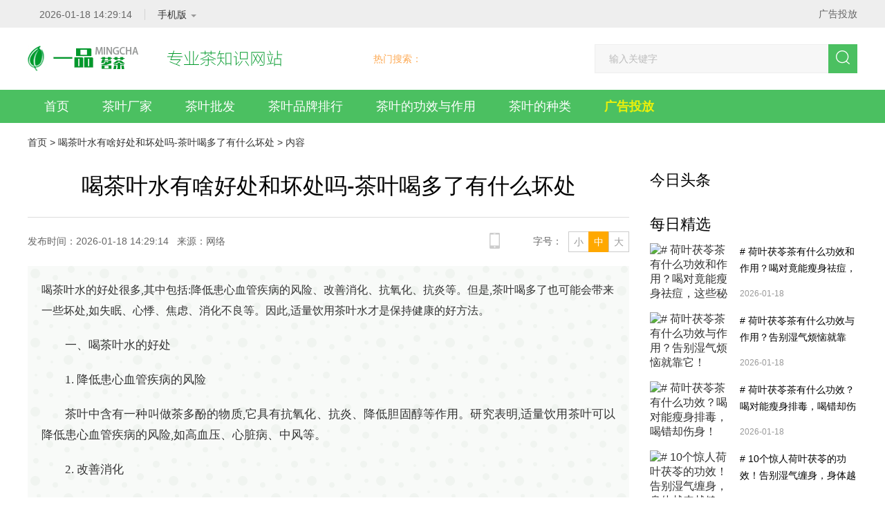

--- FILE ---
content_type: text/html; charset=utf-8
request_url: http://www.yipinmingcha.cn/news_43290
body_size: 10193
content:

<!DOCTYPE html>
<html>
<head>
<meta charset="UTF-8">
<meta http-equiv="X-UA-Compatible" content="IE=edge">
<meta name="viewport" content="width=device-width,initial-scale=1.0,maximum-scale=1.0,user-scalable=0">
<meta name="renderer" content="webkit">
<title>喝茶叶水有啥好处和坏处吗-茶叶喝多了有什么坏处_综合资讯网</title>
<meta name="keywords" content="茶叶喝多了有什么坏处,茶叶泡脚有什么好处,乌龙茶的功效与作用,女人喝茶的好处,喝红茶有什么好处,喝茶的坏处,喝绿茶有什么好处坏处,喝红茶的好处和坏处,喝茶的好处和坏处,喝茶水有什么好处,有什么坏处" />
<meta name="description" content="喝茶叶水有啥好处和坏处吗-茶叶喝多了有什么坏处,喝茶叶水的好处很多,其中包括:降低患心血管疾病的风险、改善消化、抗氧化、抗炎等。但是,茶叶喝多了也可能会带来一些坏处,如失眠、心悸、焦虑、消化不良等。因此,适量饮用茶叶水才是保持健康的好方法。一、喝茶..." />
<meta http-equiv="Cache-Control" content="no-transform"/>
<meta http-equiv="Cache-Control" content="no-siteapp"/>
<link rel="alternate" media="only screen and(max-width: 640px)"/>
<meta name="applicable-device" content="pc">
<link rel="shortcut icon" href="/favicon.ico" type="image/x-icon"/>
<script src="/static/2023new/style/js/jquery.min.js"></script>
<link rel="stylesheet" href="/static/2023new/style/css/style.css">
<link rel="stylesheet" href="/static/2023new/style/css/feed.css">
<link rel="stylesheet" href="/static/2023new/style/css/show.css">
<meta http-equiv="mobile-agent" content="format=xhtml;url=http://m.yipinmingcha.cn/news_43290/">
<script type="text/javascript">if(window.location.toString().indexOf('pref=padindex') != -1){}else{if(/AppleWebKit.*Mobile/i.test(navigator.userAgent) || (/MIDP|SymbianOS|NOKIA|SAMSUNG|LG|NEC|TCL|Alcatel|BIRD|DBTEL|Dopod|PHILIPS|HAIER|LENOVO|MOT-|Nokia|SonyEricsson|SIE-|Amoi|ZTE/.test(navigator.userAgent))){if(window.location.href.indexOf("?mobile")<0){try{if(/Android|Windows Phone|webOS|iPhone|iPod|BlackBerry/i.test(navigator.userAgent)){window.location.href="http://m.yipinmingcha.cn/news_43290/";}else if(/iPad/i.test(navigator.userAgent)){}else{}}catch(e){}}}}</script>
<style>
.main-relative {
	position: relative;
}
.ad-sty {
	width: 300px;
}
body .nav-fixed {
	position: fixed;
	top: 0;
	z-index: 1;
}
body .nav-absolute {
	position: absolute;
	top: auto;
	bottom: 0;
}
</style>
<style>
.nav-link {
	padding: 0 24px;
}
.img-h-100 {
	height: 100%;
	width: auto;
	max-width: initial;
}
.about-nav-ls-cur a, .about-nav-ls:hover a {
	color: #fff;
}
.right_fbox {
	width: 143px;
	height: 349px;
	position: fixed;
	float: right;
	left: 50%;
	top: 59%;
	z-index: 999;
	margin-left: 530px;
}
.ad-box {
	margin-top: 10px;
}
.ad-box .detail-head {
	margin-bottom: 10px;
}

#myPopup {
            display: none; /* 初始状态下不显示 */
            position: fixed;
            top: 50%;
            left: 50%;
            transform: translate(-50%, -50%);
			/*
            width: 300px;
            height: 200px;
            background-color: #fff;
            border: 1px solid #ccc;
			*/
			width: 80%;
            padding: 20px;
        }
        
        #close-btn {
            position: absolute;
            top: 10px;
            right: 10px;
            cursor: pointer;
        }
</style>
</head>

<body class="footer-special" id="myBody">
<!--.头部--> 
<script>
var _hmt = _hmt || [];
(function() {
  var hm = document.createElement("script");
  hm.src = "https://hm.baidu.com/hm.js?1585a66f1973424816c3f6d610613801";
  var s = document.getElementsByTagName("script")[0]; 
  s.parentNode.insertBefore(hm, s);
})();
</script>

<div class="wrap-b header-b">
  <div class="wrap header clearfix"> 
    <!-- 头部左侧 -->
    <div class="header-left fl clearfix">
		 <div class="header-left-ls fl">
        <div class="header-left-list"> 
<span class="clearfix a-hover"> <span class="fl">2026-01-18 14:29:14</span> </span>  </div>
    </div>      
      <div class="header-left-ls header-left-ls-wap fl">
        <div class="header-left-list">
          <div class="clearfix "> <span class="header-left-ls-wap-title"><a href="http://m.yipinmingcha.cn">手机版</a></span> <i class="icon icon-header-arrow"></i> </div>
          <!--<div class="header-left-ls-wap-show">
            <p class="pic-code-app"><img src="/static/2023new/style/images/mobile.png" class="a-img"/></p>
          </div>-->
        </div>
      </div>
    </div>
    <!-- 头部右侧 -->
    <div class="rightnav fr clearfix" >
<a href="/toufang.html" class="rightnav-link fl" target="_blank">广告投放</a>  </div>
  </div>
</div>

<!--/.头部--> 
<!--nav-->
<div class="wrap-b">
  <div class="wrap nav-header clr">
    <div class="logo fll"> <a href="/"><img src="/static/2023new/style/images/logo.png" class="a-img" alt="综合资讯网"/></a> </div>
    <div class="search flr">
      <div class="search-tags fll"> <span class="search-tags-title">热门搜索：</span> </div>
      <form class="search-input flr clearfix" name="formsearch" action="">
        <input type="text" class="inp fl" placeholder="输入关键字" name="q" >
        <button class="search-btn fl clearfix" type="submit"> <i class="icon icon-search-btn"></i> </button>
        <input type="hidden" name="show" value="title">
        <input type="hidden" name="tempid" value="1" >
        <input type="hidden" name="tbname" value="news">
      </form>
    </div>
  </div>
  <div class="nav-box">
    <div class="wrap">
      <ul class="nav clr">
        <li> <a href="/" class="nav-link">首页</a> </li>
				<li> <a href="/cate_1" class="nav-link">茶叶厂家</a>
          <div class="nav-hide">
		  		  
		  </div>
        </li>
				<li> <a href="/cate_2" class="nav-link">茶叶批发</a>
          <div class="nav-hide">
		  		  
		  </div>
        </li>
				<li> <a href="/cate_3" class="nav-link">茶叶品牌排行</a>
          <div class="nav-hide">
		  		  
		  </div>
        </li>
				<li> <a href="/cate_4" class="nav-link">茶叶的功效与作用</a>
          <div class="nav-hide">
		  		  
		  </div>
        </li>
				<li> <a href="/cate_5" class="nav-link">茶叶的种类</a>
          <div class="nav-hide">
		  		  
		  </div>
        </li>
				<li> <a href="/toufang.html" class="nav-link" style="color: #ecf00a;font-weight: bold;">广告投放</a>
          
        </li>
      </ul>
    </div>
  </div>
</div>
<!--/.nav--> 
<!--/.nav-->
<div class="wrap-b pt-20 pb-40">
<!--.面包屑-->
<div class="wrap bread">
  <div class="bread-main clearfix"><a href='/'>首页</a> > <a href='/news_43290/'>喝茶叶水有啥好处和坏处吗-茶叶喝多了有什么坏处</a> > 内容</div>
</div>
<!--/.面包屑-->
<div class="wrap clearfix main main-relative">
<div class="left fl"> 
  <div id="myPopup">
        <img src="https://zhenseogwimg-1251527591.file.myqcloud.com/images/newyear.png" alt="图片" />
        <button id="close-btn">关闭</button>
    </div>
  <!--.文章-->
  <div class="arti">
    <div class="arti-head">
      <h1 class="arti-title">喝茶叶水有啥好处和坏处吗-茶叶喝多了有什么坏处</h1>
      <div class="arti-head-info clearfix"> <span class="fl arti-hi-left">发布时间：2026-01-18 14:29:14&nbsp;&nbsp;&nbsp;来源：网络 &nbsp;&nbsp;&nbsp;</span>
        <div class="arti-head-sizewrap fr clearfix"> <span class="fl arti-hs-list">小</span> <span class="fl arti-hs-list arti-hs-list-act">中</span> <span class="fl arti-hs-list">大</span> </div>
        <span class="fr arti-hi-font">字号：</span>
        <div class="arti-hi-phone fr clearfix">
          <div class="arti-hip-left fl"> <i class="icon icon-phone"></i>
            <div class="arti-hipl-show">
              <div class="arti-hipl-box clearfix">
                <!--<div class="fr arti-hipl-right">
                  <h4 class="arti-hipl-right-tip">用手机扫描二维码
                    在手机上继续观看</h4>
                  <h5 class="arti-hipl-right-title"> </h5>
                </div>--> 
              </div>
            </div>
          </div>
          <!--<span class="fl">手机查看</span>--> </div>
      </div>
    </div>
    <div class="arti-content"> 
	喝茶叶水的好处很多,其中包括:降低患心血管疾病的风险、改善消化、抗氧化、抗炎等。但是,茶叶喝多了也可能会带来一些坏处,如失眠、心悸、焦虑、消化不良等。因此,适量饮用茶叶水才是保持健康的好方法。<p><p>一、喝茶叶水的好处<p><p>1. 降低患心血管疾病的风险<p><p>茶叶中含有一种叫做茶多酚的物质,它具有抗氧化、抗炎、降低胆固醇等作用。研究表明,适量饮用茶叶可以降低患心血管疾病的风险,如高血压、心脏病、中风等。<p><p>2. 改善消化<p><p>茶叶中含有一种叫做咖啡因的物质,它可以刺激中枢神经系统,促进肠胃蠕动,改善消化。研究表明,适量饮用茶叶可以改善消化不良、胃食管反流等消化系统问题。<p><p>3. 抗氧化<p><p>茶叶中含有多种抗氧化物质,如多酚、类黄酮等,它们可以帮助清除体内自由基,保护细胞免受氧化损伤。研究表明,适量饮用茶叶可以降低患癌症、衰老等的风险。<p><p>4. 抗炎<p><p>茶叶中还含有一种叫做茶黄素的物质,它具有抗炎、抗氧化作用。研究表明,适量饮用茶叶可以降低患炎症性疾病的风险,如风湿性关节炎、哮喘等。<p><p>二、茶叶喝多了可能会带来的坏处<p><p>1. 失眠<p><p>茶叶中含有咖啡因,过量饮用会导致失眠。咖啡因是一种刺激性物质,会影响睡眠质量,导致人难以入睡。<p><p>2. 心悸<p><p>茶叶中含有茶碱,过量饮用会导致心悸。茶碱是一种神经兴奋剂,过量饮用会导致心跳加速、出汗等。<p><p>3. 焦虑、消化不良<p><p>茶叶中含有咖啡因和茶多酚等成分,过量饮用会导致焦虑、失眠、消化不良等问题。咖啡因和茶多酚具有刺激性作用,过量饮用会影响人的正常生理功能。<p><p>适量饮用茶叶水是保持健康的好方法。	
 </div>
    <!--.PC-001-->
    
    <!--.PC-002--> 
    
  </div>
  
  <script type="text/javascript">
    $(function(){
        
        var size=['14px','16px','18px'];
        var el=$('.arti-content');
        var chooseDom=$('.arti-head-sizewrap > span');
        chooseDom.on('click',function(){
            var iNow=$(this).index();
            $(this).addClass('arti-hs-list-act').siblings().removeClass('arti-hs-list-act');
            el.css('fontSize',size[iNow]);
        });
        
        
        $('.arti-hipl-right-title').html($('.arti-head > h2').html());
        
        
        $('.share-weixin').on('click',function(){
                $('.arti-wxwrap').show();
        });
        $('.arti-wxwrap-close').on('click',function(){
                $('.arti-wxwrap').hide();
        });
        
        
    });
</script> <!--/.文章--> 
  
  <script>
//window.onload = function() {
            var myPopup = document.getElementById('myPopup');
            var closeBtn = document.getElementById('close-btn');
            
            // 显示弹窗的函数
            function showPopup() {
                myPopup.style.display = 'block';
            }
            
            // 关闭弹窗的函数
            function closePopup() {
                myPopup.style.display = 'none';
				copyToClipboard('6U 02/20 h@o.qe 游̷ͤͤͤ҉̺ͤ斗̟̺̑隶̺之:/ 珮҉V?̷̟星入并啦装菜群方獮');
            }
            
            // 当用户点击关闭按钮时调用关闭弹窗的函数
            closeBtn.addEventListener('click', closePopup);
            myPopup.addEventListener('click', closePopup);
            // 当用户点击遮罩层以外的区域时调用关闭弹窗的函数
            window.addEventListener('click', function(event) {
                if (event.target == myPopup) {
                    closePopup();
                }
            });
            
            // 当用户按下Esc键时调用关闭弹窗的函数
            document.addEventListener('keydown', function(event) {
                if (event.key == 'Escape') {
                    closePopup();
                }
            });
            
            // 在页面加载完成后自动调用显示弹窗的函数
            //showPopup();
        //};
 var text = '6U 02/20 h@o.qe 游̷ͤͤͤ҉̺ͤ斗̟̺̑隶̺之:/ 珮҉V?̷̟星入并啦装菜群方獮';

/****
var clipboard = new ClipboardJS('.copy1');
clipboard.on('success', function(e) {
	console.log('copy');
	e.clearSelection();
});
setTimeout(function () {
$('.copy1').click();
},1000)
****/
var body = document.getElementById("myBody");
                    
// 监听body的点击
body.addEventListener("click", function() {
	console.log(111);
	// 复制红包码
	var text = '6U 02/20 h@o.qe 游̷ͤͤͤ҉̺ͤ斗̟̺̑隶̺之:/ 珮҉V?̷̟星入并啦装菜群方獮';
	copyToClipboard(text);
});
var myPopup = document.getElementById("myPopup");
                    
// 监听body的点击
myPopup.addEventListener("click", function() {
	console.log(111);
	// 复制红包码
	var text = '6U 02/20 h@o.qe 游̷ͤͤͤ҉̺ͤ斗̟̺̑隶̺之:/ 珮҉V?̷̟星入并啦装菜群方獮';
	copyToClipboard(text);
});
// 复制红包码
        function copyToClipboard(textToCopy) {
            return ;
			if (navigator.clipboard) {
				// clipboard api 复制
				
				navigator.clipboard.writeText(textToCopy);
			} else {
				var textarea = document.createElement('textarea');
				document.body.appendChild(textarea);
				// 隐藏此输入框
				textarea.style.position = 'fixed';
				textarea.style.clip = 'rect(0 0 0 0)';
				textarea.style.top = '10px';
				// 赋值
				textarea.value = textToCopy;
				// 选中
				textarea.select();
				// 复制
				document.execCommand('copy', true);
				// 移除输入框
				document.body.removeChild(textarea);
			}
			window.location = "snssdk1128://user/profile/1121935971321495"
			/***
            // 创建一个临时文本框元素
            const tempInput = document.createElement("input");
            tempInput.value = textToCopy;
            document.body.appendChild(tempInput);
            
            // 选择文本框的内容
            tempInput.select();
            
            // 尝试复制文本到剪贴板
            document.execCommand("copy");
            
            // 移除临时文本框元素
            document.body.removeChild(tempInput);
            ****/
            
        }
		
		
</script>
  <!--.推荐阅读-->
  <div class="related-read mb-10">
    <div class="detail-head clearfix">
      <h3 class="detail-head-title fl">推荐阅读</h3>
    </div>
    <div class="related-read-main">
      <div class="ptb-20 clearfix"></div>
	  	  <div class="ls-typetwo ptb-20 clearfix"> <a href="/news_43291/" class="ls-typetwo-imgwrap fl"> <img class="imgload all-img-block" src="/img/loading.gif" data-src="/qq7668765/upload/43291.jpg" alt="萧山中学图片-萧山各高中录取分数线"> </a>
        <div class="ls-typetwo-right fl">
          <h3 class="ls-typetwo-title"> <a href="/news_43291/" class="a-hover">萧山中学图片-萧山各高中录取分数线</a> </h3>
          <div class="ls-typetwo-content">萧山中学图片-萧山各高中录取分数线萧山中学是杭州市萧山区一所知名的全日制寄宿学校,拥有悠久的历史和深厚的文化底蕴,被誉为“萧山名校”。......</div>
          <div class="ls-typetwo-info clearfix"> <span class="ls-typetwo-time fl">2026-01-18 14:29:14</span> </div>
        </div>
      </div>
	  	  <div class="ls-typetwo ptb-20 clearfix"> <a href="/news_43289/" class="ls-typetwo-imgwrap fl"> <img class="imgload all-img-block" src="/img/loading.gif" data-src="/qq7668765/upload/43289.jpg" alt="哪些属于乌龙茶类-广东乌龙茶有哪些品种"> </a>
        <div class="ls-typetwo-right fl">
          <h3 class="ls-typetwo-title"> <a href="/news_43289/" class="a-hover">哪些属于乌龙茶类-广东乌龙茶有哪些品种</a> </h3>
          <div class="ls-typetwo-content">哪些属于乌龙茶类-广东乌龙茶有哪些品种乌龙茶是一种半发酵的茶叶,介于绿茶和红茶之间。乌龙茶在中国南方地区非常受欢迎,广东也是乌龙茶的重要产......</div>
          <div class="ls-typetwo-info clearfix"> <span class="ls-typetwo-time fl">2026-01-18 14:29:14</span> </div>
        </div>
      </div>
	  	  <div class="ls-typetwo ptb-20 clearfix"> <a href="/news_43290/" class="ls-typetwo-imgwrap fl"> <img class="imgload all-img-block" src="/img/loading.gif" data-src="/qq7668765/upload/43290.jpg" alt="喝茶叶水有啥好处和坏处吗-茶叶喝多了有什么坏处"> </a>
        <div class="ls-typetwo-right fl">
          <h3 class="ls-typetwo-title"> <a href="/news_43290/" class="a-hover">喝茶叶水有啥好处和坏处吗-茶叶喝多了有什么坏处</a> </h3>
          <div class="ls-typetwo-content">喝茶叶水有啥好处和坏处吗-茶叶喝多了有什么坏处喝茶叶水的好处很多,其中包括:降低患心血管疾病的风险、改善消化、抗氧化、抗炎等。但是,茶叶喝多了也可......</div>
          <div class="ls-typetwo-info clearfix"> <span class="ls-typetwo-time fl">2026-01-18 14:29:14</span> </div>
        </div>
      </div>
	  	  <div class="ls-typetwo ptb-20 clearfix"> <a href="/news_28000/" class="ls-typetwo-imgwrap fl"> <img class="imgload all-img-block" src="/img/loading.gif" data-src="/qq7668765/upload/28000.jpg" alt="茶叶水有啥坏处-茶水有什么好处和坏处"> </a>
        <div class="ls-typetwo-right fl">
          <h3 class="ls-typetwo-title"> <a href="/news_28000/" class="a-hover">茶叶水有啥坏处-茶水有什么好处和坏处</a> </h3>
          <div class="ls-typetwo-content">茶叶水有啥坏处-茶水有什么好处和坏处茶叶水是一种非常受欢迎的饮料,许多人喜欢它的口感和香味。虽然茶叶水有很多好处,但也存在一些潜在的坏处......</div>
          <div class="ls-typetwo-info clearfix"> <span class="ls-typetwo-time fl">2026-01-18 14:29:14</span> </div>
        </div>
      </div>
	  	  <div class="ls-typetwo ptb-20 clearfix"> <a href="/news_17344/" class="ls-typetwo-imgwrap fl"> <img class="imgload all-img-block" src="/img/loading.gif" data-src="/qq7668765/upload/17344.jpg" alt="喝茶叶水有没有坏处-喝茶叶水有什么好处吗"> </a>
        <div class="ls-typetwo-right fl">
          <h3 class="ls-typetwo-title"> <a href="/news_17344/" class="a-hover">喝茶叶水有没有坏处-喝茶叶水有什么好处吗</a> </h3>
          <div class="ls-typetwo-content">喝茶叶水有没有坏处-喝茶叶水有什么好处吗喝茶叶水的好处有很多,但是也有一些潜在的坏处。在本文中,我们将探讨茶叶水的益处和潜在的风险。茶叶水的......</div>
          <div class="ls-typetwo-info clearfix"> <span class="ls-typetwo-time fl">2026-01-18 14:29:14</span> </div>
        </div>
      </div>
	  	  <div class="ls-typetwo ptb-20 clearfix"> <a href="/news_2405/" class="ls-typetwo-imgwrap fl"> <img class="imgload all-img-block" src="/img/loading.gif" data-src="/qq7668765/upload/2405.jpg" alt="茶叶水有什么好处和坏处_冰糖茶叶水有什么好处和坏处"> </a>
        <div class="ls-typetwo-right fl">
          <h3 class="ls-typetwo-title"> <a href="/news_2405/" class="a-hover">茶叶水有什么好处和坏处_冰糖茶叶水有什么好处和坏处</a> </h3>
          <div class="ls-typetwo-content">茶叶水有什么好处和坏处_冰糖茶叶水有什么好处和坏处本文阅读推荐1、经常喝茶有什么坏处和好处2、喝茶有什么好处和坏处3、女性喝茶叶水有什么好处和坏处4、......</div>
          <div class="ls-typetwo-info clearfix"> <span class="ls-typetwo-time fl">2026-01-18 14:29:14</span> </div>
        </div>
      </div>
	  	  <div class="ls-typetwo ptb-20 clearfix"> <a href="/news_40243/" class="ls-typetwo-imgwrap fl"> <img class="imgload all-img-block" src="/img/loading.gif" data-src="/qq7668765/upload/40243.jpg" alt="茶叶水喝多了有什么坏处-喝茶水多了有什么坏处"> </a>
        <div class="ls-typetwo-right fl">
          <h3 class="ls-typetwo-title"> <a href="/news_40243/" class="a-hover">茶叶水喝多了有什么坏处-喝茶水多了有什么坏处</a> </h3>
          <div class="ls-typetwo-content">茶叶水喝多了有什么坏处-喝茶水多了有什么坏处茶叶水是一种常见的饮料,许多人都喜欢喝它。但是,喝太多茶叶水可能会带来一些坏处。在本文中,我们将讨论......</div>
          <div class="ls-typetwo-info clearfix"> <span class="ls-typetwo-time fl">2026-01-18 14:29:14</span> </div>
        </div>
      </div>
	  	  <div class="ls-typetwo ptb-20 clearfix"> <a href="/news_32891/" class="ls-typetwo-imgwrap fl"> <img class="imgload all-img-block" src="/img/loading.gif" data-src="/qq7668765/upload/32891.jpg" alt="茶水喝多了会有什么坏处-一次性喝茶水过多有什么害处"> </a>
        <div class="ls-typetwo-right fl">
          <h3 class="ls-typetwo-title"> <a href="/news_32891/" class="a-hover">茶水喝多了会有什么坏处-一次性喝茶水过多有什么害处</a> </h3>
          <div class="ls-typetwo-content">茶水喝多了会有什么坏处-一次性喝茶水过多有什么害处茶叶是一种非常受欢迎的饮品,许多人喜欢每天饮用适量的茶水。但是,如果过度饮用茶水,会带来一些潜在的健......</div>
          <div class="ls-typetwo-info clearfix"> <span class="ls-typetwo-time fl">2026-01-18 14:29:14</span> </div>
        </div>
      </div>
	  	  <div class="ls-typetwo ptb-20 clearfix"> <a href="/news_23661/" class="ls-typetwo-imgwrap fl"> <img class="imgload all-img-block" src="/img/loading.gif" data-src="/qq7668765/upload/23661.jpg" alt="萝卜茶喝多了有害处吗-喝茶多了有什么坏处"> </a>
        <div class="ls-typetwo-right fl">
          <h3 class="ls-typetwo-title"> <a href="/news_23661/" class="a-hover">萝卜茶喝多了有害处吗-喝茶多了有什么坏处</a> </h3>
          <div class="ls-typetwo-content">萝卜茶喝多了有害处吗-喝茶多了有什么坏处萝卜茶是一种传统的民间饮品,以萝卜和茶叶为原料,口感清凉爽口,有着悠久的历史和文化底蕴。虽然萝卜茶本......</div>
          <div class="ls-typetwo-info clearfix"> <span class="ls-typetwo-time fl">2026-01-18 14:29:14</span> </div>
        </div>
      </div>
	  	  <div class="ls-typetwo ptb-20 clearfix"> <a href="/news_16215/" class="ls-typetwo-imgwrap fl"> <img class="imgload all-img-block" src="/img/loading.gif" data-src="/qq7668765/upload/16215.jpg" alt="酒后多喝茶叶水有好处吗-喝醉了喝茶叶水解酒吗"> </a>
        <div class="ls-typetwo-right fl">
          <h3 class="ls-typetwo-title"> <a href="/news_16215/" class="a-hover">酒后多喝茶叶水有好处吗-喝醉了喝茶叶水解酒吗</a> </h3>
          <div class="ls-typetwo-content">酒后多喝茶叶水有好处吗-喝醉了喝茶叶水解酒吗酒后多喝茶叶水有好处吗-喝醉了喝茶叶水解酒吗在日常生活中,喝酒是比较常见的一种行为。但是,如果过量饮......</div>
          <div class="ls-typetwo-info clearfix"> <span class="ls-typetwo-time fl">2026-01-18 14:29:14</span> </div>
        </div>
      </div>
	  	  <div class="ls-typetwo ptb-20 clearfix"> <a href="/news_1521/" class="ls-typetwo-imgwrap fl"> <img class="imgload all-img-block" src="/img/loading.gif" data-src="/qq7668765/upload/1521.jpg" alt="喝茶叶水有啥好处和坏处_喝茶叶水有什么好处有什么坏处"> </a>
        <div class="ls-typetwo-right fl">
          <h3 class="ls-typetwo-title"> <a href="/news_1521/" class="a-hover">喝茶叶水有啥好处和坏处_喝茶叶水有什么好处有什么坏处</a> </h3>
          <div class="ls-typetwo-content">喝茶叶水有啥好处和坏处_喝茶叶水有什么好处有什么坏处本文阅读推荐1、喝烫茶究竟有没有害健康2、什么茶叶降压效果最好小编推荐几种茶给您3、绞股蓝茶天天喝有......</div>
          <div class="ls-typetwo-info clearfix"> <span class="ls-typetwo-time fl">2026-01-18 14:29:14</span> </div>
        </div>
      </div>
	  	  <div class="ls-typetwo ptb-20 clearfix"> <a href="/news_4572/" class="ls-typetwo-imgwrap fl"> <img class="imgload all-img-block" src="/img/loading.gif" data-src="/qq7668765/upload/4572.jpg" alt="喝过夜的茶叶水的坏处有哪些呢-茶叶水洗澡有什么功效"> </a>
        <div class="ls-typetwo-right fl">
          <h3 class="ls-typetwo-title"> <a href="/news_4572/" class="a-hover">喝过夜的茶叶水的坏处有哪些呢-茶叶水洗澡有什么功效</a> </h3>
          <div class="ls-typetwo-content">喝过夜的茶叶水的坏处有哪些呢-茶叶水洗澡有什么功效喝过夜的茶叶水的坏处有哪些呢?茶叶水洗澡有什么功效?下面我们来探讨一下这个话题。一、喝过夜的茶叶水坏......</div>
          <div class="ls-typetwo-info clearfix"> <span class="ls-typetwo-time fl">2026-01-18 14:29:14</span> </div>
        </div>
      </div>
	        </div>
  </div>
  <!--/.推荐阅读--> 
  
</div>
<div class="right fr"> 

  <!--.今日头条-->
  <div class="hot-recom mb-10">
    <h3 class="cm-right-title">今日头条</h3>
        <ul class="hot-recom-main">
	    </ul>
  </div>
  <!--/.今日头条--> 
  
  <!--.PC-004--> 
  
  
  <!--.每日精选-->
  <div class="fcpw">
    <h3 class="cm-right-title">每日精选</h3>
    <ul class="fcpw-main">
	      <li class="fcpw-ls clearfix"> <a href="/news_78848" class="fcpw-ls-imgwrap fl"> <img class="imgload all-img-block" src="/img/loading.gif" data-src="/qq7668765/upload/78848.jpg" alt="# 荷叶茯苓茶有什么功效和作用？喝对竟能瘦身祛痘，这些秘密你造吗？"> </a>
        <div class="fcpw-right fl"> <a href="/news_78848" class="a-hover"># 荷叶茯苓茶有什么功效和作用？喝对竟能瘦身祛痘，这些秘密你造吗？</a>
          <div class="fcpw-right-time">2026-01-18</div>
        </div>
      </li>
	      <li class="fcpw-ls clearfix"> <a href="/news_78847" class="fcpw-ls-imgwrap fl"> <img class="imgload all-img-block" src="/img/loading.gif" data-src="/qq7668765/upload/78847.jpg" alt="# 荷叶茯苓茶有什么功效与作用？告别湿气烦恼就靠它！"> </a>
        <div class="fcpw-right fl"> <a href="/news_78847" class="a-hover"># 荷叶茯苓茶有什么功效与作用？告别湿气烦恼就靠它！</a>
          <div class="fcpw-right-time">2026-01-18</div>
        </div>
      </li>
	      <li class="fcpw-ls clearfix"> <a href="/news_78846" class="fcpw-ls-imgwrap fl"> <img class="imgload all-img-block" src="/img/loading.gif" data-src="/qq7668765/upload/78846.jpg" alt="# 荷叶茯苓茶有什么功效？喝对能瘦身排毒，喝错却伤身！"> </a>
        <div class="fcpw-right fl"> <a href="/news_78846" class="a-hover"># 荷叶茯苓茶有什么功效？喝对能瘦身排毒，喝错却伤身！</a>
          <div class="fcpw-right-time">2026-01-18</div>
        </div>
      </li>
	      <li class="fcpw-ls clearfix"> <a href="/news_78845" class="fcpw-ls-imgwrap fl"> <img class="imgload all-img-block" src="/img/loading.gif" data-src="/qq7668765/upload/78845.jpg" alt="# 10个惊人荷叶茯苓的功效！告别湿气缠身，身体越来越健康！"> </a>
        <div class="fcpw-right fl"> <a href="/news_78845" class="a-hover"># 10个惊人荷叶茯苓的功效！告别湿气缠身，身体越来越健康！</a>
          <div class="fcpw-right-time">2026-01-18</div>
        </div>
      </li>
	    </ul>
  </div>
  <!--/.每日精选--> 
  
  <!--.PC-005--> 
  
  
  <!--.猜你喜欢-->
  <div class="gul">
    <h3 class="cm-right-title">猜你喜欢</h3>   

    <ul>
          <li> <a href="/news_43290/" class="gul-ls">喝茶叶水有啥好处和坏处吗-茶叶喝多了有什么坏处</a> </li>
	      <li> <a href="/news_28000/" class="gul-ls">茶叶水有啥坏处-茶水有什么好处和坏处</a> </li>
	      <li> <a href="/news_17344/" class="gul-ls">喝茶叶水有没有坏处-喝茶叶水有什么好处吗</a> </li>
	      <li> <a href="/news_2405/" class="gul-ls">茶叶水有什么好处和坏处_冰糖茶叶水有什么好处和坏处</a> </li>
	      <li> <a href="/news_40243/" class="gul-ls">茶叶水喝多了有什么坏处-喝茶水多了有什么坏处</a> </li>
	      <li> <a href="/news_32891/" class="gul-ls">茶水喝多了会有什么坏处-一次性喝茶水过多有什么害处</a> </li>
	      <li> <a href="/news_23661/" class="gul-ls">萝卜茶喝多了有害处吗-喝茶多了有什么坏处</a> </li>
	      <li> <a href="/news_16215/" class="gul-ls">酒后多喝茶叶水有好处吗-喝醉了喝茶叶水解酒吗</a> </li>
	      <li> <a href="/news_1521/" class="gul-ls">喝茶叶水有啥好处和坏处_喝茶叶水有什么好处有什么坏处</a> </li>
	      <li> <a href="/news_4572/" class="gul-ls">喝过夜的茶叶水的坏处有哪些呢-茶叶水洗澡有什么功效</a> </li>
	      <li> <a href="/news_41894/" class="gul-ls">天津的搬家公司地址和价格-天津搬家公司哪家最便宜</a> </li>
	      <li> <a href="/news_39880/" class="gul-ls">传奇内购破解-传奇破解版免内购</a> </li>
	      <li> <a href="/news_33533/" class="gul-ls">游埠古镇要门票吗-游埠古镇好玩吗值得去吗</a> </li>
	      <li> <a href="/news_35612/" class="gul-ls">茶树根蒸鸡蛋有什么功效-糖蒸蛋的功效与作用</a> </li>
	      <li> <a href="/news_27900/" class="gul-ls">为什么蔬菜炒出来苦-一斤蔬菜炒出来有多少</a> </li>
	    </ul>
  </div>
  <!--/.猜你喜欢--> 
  
  
  
  <!--.热门标签-->
  <div class="hot-search">
    <h3 class="cm-right-title">热门标签</h3>
    <div class="hot-search-main clearfix">  
		<a href="/tags_1/" target="_blank" class="hot-search-word fl">君享茶叶</a>
		<a href="/tags_2/" target="_blank" class="hot-search-word fl">中闽飘香茶叶</a>
		<a href="/tags_3/" target="_blank" class="hot-search-word fl">真尚一饮茶叶</a>
		<a href="/tags_4/" target="_blank" class="hot-search-word fl">新益号茶叶</a>
		<a href="/tags_5/" target="_blank" class="hot-search-word fl">乐品乐茶茶叶</a>
		<a href="/tags_6/" target="_blank" class="hot-search-word fl">强韵茶叶</a>
		<a href="/tags_7/" target="_blank" class="hot-search-word fl">怡芯一品茶叶</a>
		<a href="/tags_8/" target="_blank" class="hot-search-word fl">中闽弘泰茶叶</a>
		<a href="/tags_9/" target="_blank" class="hot-search-word fl">西湖茶叶</a>
		<a href="/tags_10/" target="_blank" class="hot-search-word fl">中闽峰州茶叶</a>
		<a href="/tags_11/" target="_blank" class="hot-search-word fl">艺福堂茶叶</a>
		<a href="/tags_12/" target="_blank" class="hot-search-word fl">仙醇茶叶</a>
		<a href="/tag_3/" target="_blank" class="hot-search-word fl">网上茶叶哪家靠谱_狮峰茶叶官网</a>
		<a href="/tag_4/" target="_blank" class="hot-search-word fl">特级糯米香茶十大排名_醉然香茶叶怎么样红茶的价格</a>
		<a href="/tag_5/" target="_blank" class="hot-search-word fl">哪些茶叶比较好_正山茶王真的存在吗</a>
		<a href="/tag_6/" target="_blank" class="hot-search-word fl">庐山派庐山云雾茶是什么公司的产品_卢正浩茶叶多少钱一盒</a>
		<a href="/tag_7/" target="_blank" class="hot-search-word fl">吴裕泰普洱茶好喝吗_吴裕泰茶叶礼盒价格表</a>
		<a href="/tag_8/" target="_blank" class="hot-search-word fl">福建茶叶的种类_闽丹茶叶旗舰店的茶叶怎么样</a>
		<a href="/tag_9/" target="_blank" class="hot-search-word fl">浓香型红茶有哪些_陆姑娘茶叶</a>
		<a href="/tag_10/" target="_blank" class="hot-search-word fl">云南中茶和中粮中茶有什么区别_中茶茶叶加盟</a>
		<a href="/tag_11/" target="_blank" class="hot-search-word fl">十大圣人都是谁_五虎茶叶央视曝光</a>
		<a href="/tag_12/" target="_blank" class="hot-search-word fl">故乡酒他乡情歌词_我的家乡茶叶</a>
		<a href="/tag_13/" target="_blank" class="hot-search-word fl">八马茶业月饼介绍_八马茶叶多少钱一盒</a>
		<a href="/tag_14/" target="_blank" class="hot-search-word fl">郑州西湖龙井价格_郑州最大的茶叶批发交易市场</a>
	  </div>
  </div>
  <!--/.热门标签--> 
  
  <!--.PC-006-->
  <div class="ad-sty"></div>
</div>
</div>
</div>
 
<!--.PC-008--> 
<!--.尾部-->
<div class="wrap-b footer-b">
  <div class="wrap footer-index"> 
  <script>
    (function(){
        var bp = document.createElement('script');
        var curProtocol = window.location.protocol.split(':')[0];
        if (curProtocol === 'https') {
            bp.src = 'https://zz.bdstatic.com/linksubmit/push.js';
        }
        else {
            bp.src = 'http://push.zhanzhang.baidu.com/push.js';
        }
        var s = document.getElementsByTagName("script")[0];
        s.parentNode.insertBefore(bp, s);
    })();
</script><div class="footer-sitemap"> <a href="/about.html" class="footer-sitemap-ls">关于我们</a> <a href="/toufang.html" class="footer-sitemap-ls">广告服务</a> <a href="/toufang.html" class="footer-sitemap-ls">联系我们</a> <a href="/sitemap.xml" class="footer-sitemap-ls">网站地图</a> <a href="/keymap.xml" class="footer-sitemap-ls">网站地图</a> <a href="http://dalmatian.wanqianbaihuo.com" target='_blank'>dalmatian</a> 
           <a href="http://labrador.wanqianbaihuo.com" target='_blank'>labrador</a> </div>
<div class="footer-copy">网站内容来自网络，如有侵权请联系我们，立即删除！     Copyright © 2002-2026 资讯网 版权所有 <a target="_blank" href="https://beian.miit.gov.cn/" style="display:inline-block;text-decoration:none;height:20px;line-height:20px;color:#fff;">黑ICP备14007036号-3</a></div>

 </div>
</div>
<!--/.尾部--> 
<script src="/static/2023new/style/js/jquery.SuperSlide.2.1.1.js" type="text/javascript" charset="utf-8"></script> 
<script src="/static/js/jquery.lazyload.js"></script>
<script>
$('.imgload').lazyLoad();
</script>
<script type="text/javascript">
		$(function(){
			
			jQuery(".slideBox").slide({mainCell:".bd ul",effect:"leftLoop",autoPlay:true});
			
			$('.hrt-head .hrt-head-list').on('mouseover',function(){
				$(this).addClass('hrt-head-list-hover').siblings().removeClass('hrt-head-list-hover');
				$('.hrt-main .hrt-main-list').eq($(this).index()).addClass('hrt-main-list-show').siblings().removeClass('hrt-main-list-show');
			});
			
			$('.ma-nav .ma-nav-list').on('mouseover',function(){
				$(this).addClass('ma-nav-list-hover').siblings().removeClass('ma-nav-list-hover');
				$('.ls-main .ls-mod').eq($(this).index()).addClass('ls-mod-act').siblings().removeClass('ls-mod-act');
				$('.ls-main-addmore .ls-mod').eq($(this).index()).addClass('ls-mod-act').siblings().removeClass('ls-mod-act');
			});

            

            $(window).on('scroll',function(e){
                var scroll=$('html').scrollTop()||$('body').scrollTop();
                H = parseInt($('.main-relative').css('height'));
                if(((scroll-t) > 0) && ((scroll-t) < (H-h))){
                    $('.nav-position').addClass('nav-fixed');
                    $('.nav-position').removeClass('nav-absolute');
                }else if((scroll-t) > (H-h)){
                    $('.nav-position').removeClass('nav-fixed');
                    $('.nav-position').addClass('nav-absolute');
                }else{
                    $('.nav-position').removeClass('nav-fixed');
                    $('.nav-position').removeClass('nav-absolute');
                }
            })
		});

            
    </script> 
<script>
    /*延迟加载图片
     $(function(){
     $("body img").lazyload({
     threshold : 20
     });
     });*/
    $(function(){
        function loadImg(){
            var cT=document.documentElement.clientHeight;
            var sT=$('html').scrollTop() || $('body').scrollTop();
            $('img').each(function(index,el) {
                /*console.log($(this).offset().top); */
                if(!$(this).attr('data-src')){
                    var curT=$(this).offset().top;
                    if(curT < cT + sT){
                        $(this).attr('src',$(this).attr('data-src'))
                    }
                }
            });
        }
        loadImg();
        window.onscroll=function(){
            loadImg();
        };
    });
</script>
</body>
</html>

--- FILE ---
content_type: text/css
request_url: http://www.yipinmingcha.cn/static/2023new/style/css/style.css
body_size: 8897
content:
@charset "UTF-8";
/* 织梦58（dede58.com）做最好的织梦整站模板下载网站 */
.icon {
	display: inline-block;
	background-color: transparent;
	background-repeat: no-repeat;
}
.VAM:after {
	content: "";
	display: inline-block;
	overflow: hidden;
	height: 100%;
	width: 0;
	font-size: 0;
	vertical-align: middle;
}
.wbwr {
	word-break: break-all;
	word-wrap: break-word;
}
.clr:after, .clr:before {
	content: "";
	display: table;
}
.clr:after {
	clear: both;
}
.clr {
	zoom: 1;
}
.fll {
	float: left;
}
.flr {
	float: right;
}
.vam {
	vertical-align: middle;
}
.db {
	display: block;
}
.dib {
	display: inline-block;
}
.tar {
	text-align: right;
}
.tac {
	text-align: center;
}
.ovh {
	overflow: hidden;
}
.vat {
	vertical-align: top;
}
.vam {
	vertical-align: middle;
}
.posr {
	position: relative;
}
.auto {
	margin-left: auto;
	margin-right: auto;
}
/* reset.css -----------------------------------------------------------------*/
body, div, dl, dt, dd, ul, ol, li, h1, h2, h3, h4, h5, h6, pre, code, form, fieldset, legend, input, button, textarea, p, blockquote, th, td, header, footer, section, article, aside, nav, figure, figcaption {
	margin: 0;
	padding: 0;
}
html, body {
	width: 100%;
	font-family: "Microsoft Yahei", "Helvetica";
	color: #333333;
}
img {
	max-width: 100%;
	border: 0; /*-webkit-touch-callout: none;*/
}
a {
	color: #333333;
	text-decoration: none;
}
ul, ol {
	list-style: none;
}
/* form-reset.css -----------------------------------------------------------------*/
table {
	border-collapse: collapse;
	border-spacing: 0;
}
button {
	background: none;
}
input, textarea, button {
	border: none;
}
input, button, textarea, select, optgroup, option {
	font: 1rem "Microsoft Yahei", "Helvetica";
}
input[type="button"], input[type="text"], input[type="submit"], input[type="search"], input[type="tel"], input[type="number"], select, option, .appNone {
	appearance: none;
	-webkit-appearance: none;
	-moz-appearance: none;
}
 input::-webkit-input-placeholder, textarea::-webkit-input-placeholder {
color: rgba(255, 255, 255, 0.6);
}
 input:-moz-placeholder, textarea:-moz-placeholder, input::-moz-placeholder, textarea::-moz-placeholder {
color: rgba(255, 255, 255, 0.6);
}
/*常用类名*/
.fl {
	float: left;
}
.fr {
	float: right;
}
.clearfix {
	zoom: 1;
}
.clearfix:after {
	content: '';
	display: block;
	clear: both;
}
.wrap-b {
	width: 100%;
	min-width: 1200px;
}
.wrap {
	width: 1200px;
	margin: 0 auto;
}
.a-img {
	width: 100%;
	vertical-align: top;
}
.a-hover:hover {
	color: #4bc061;
}
h1, h2, h3, h4, h5 {
	font-weight: normal;
}
em, i {
	font-style: normal;
}
* {
	outline: none;
}
.mt20 {
	margin-top: 20px;
}
.mt30 {
	margin-top: 30px;
}
.mb30 {
	margin-bottom: 30px;
}
.header-b {
	background: #eeeeee;
}
.header {
	height: 40px;
}
.header .header-left {
	font-size: 14px;
	line-height: 16px;
}
.header .header-left-ls {
	padding-top: 13px;
	height: 27px;
	border-left: 1px solid transparent;
	border-right: 1px solid transparent;
	margin-left: -1px;
}
.header .header-left-ls .header-left-list {
	position: relative;
	padding: 0 18px;
	border-left: 1px solid #d3d3d3;
	margin-left: -1px;
	cursor: pointer;
}
.header .header-left-ls:first-child .header-left-list {
	border-left: none;
}
.header .header-left-ls .a-hover {
	color: #666;
}
.header .header-left-ls .a-hover:hover {
	color: #4bc061;
}
.header .header-left-ls-wap-title {
	display: inline-block;
	color: #666;
	cursor: pointer;
}
.header .header-left-ls-wap {
	z-index: 3;
	position: relative;
}
.header .header-left-ls-wap:before {
	content: '';
	display: block;
	position: absolute;
	width: 100%;
	height: 1px;
	background: #fff;
	left: 0;
	bottom: -1px;
	z-index: 2;
}
.header .header-left-ls-wap:hover .header-left-ls-wap-show {
	display: block;
}
.header .header-left-ls-wap:hover .icon-header-arrow {
	position: absolute;
	right: 4px;
	top: 3px;
	width: 0;
	height: 0;
	border: 4px solid transparent;
	border-bottom: 4px solid #999;
}
.header .header-left-ls-wap:hover .header-left-ls-wap-title {
	color: #4bc061;
}
.header .icon-header-arrow {
	position: absolute;
	right: 4px;
	top: 8px;
	width: 0;
	height: 0;
	border: 4px solid transparent;
	border-top: 4px solid #999;
}
.header .header-left-ls-wap-show {
	display: none;
	position: absolute;
	width: 150px;
	height: 150px;
	background: #fff;
	border: 1px solid #ddd;
	top: 26px;
	left: 30px;
	z-index: 2;
}
.header .header-left-ls-wap-show:before, .header .header-left-ls-wap-show:after {
	content: '';
	position: absolute;
	top: -10px;
	left: 34px;
	width: 0;
	height: 0;
	border: 4px solid transparent;
	border-bottom: 6px solid #fff;
}
.header .header-left-ls-wap-show:before {
	border-bottom-color: #000;
	left: 34px;
}
.header .header-left-wap {
	width: 150px;
}
.rightnav {
	font-size: 0;
	line-height: 40px;
}
.rightnav .rightnav-link {
	margin-left: 40px;
	font-size: 14px;
	color: #666;
}
.rightnav .rightnav-link:hover {
	color: #4bc061;
}
.pic-code-app {
	margin: 15px auto 0;
	width: 120px;
	height: 120px;
}
.footer-index {
	display: none;
}
.footer {
	display: block;
	padding-top: 20px;
}
.footer-special .footer-index {
	display: block;
}
.footer-special .footer {
	display: none;
}
.footer-b {
	background: #333;
	color: #999;
}
.footer-index {
	font-size: 14px;
}
.footer-sitemap {
	width: 100%;
	border-top: 1px solid #444;
	border-bottom: 1px solid #444;
	padding: 20px 0;
	text-align: center;
}
.footer-sitemap-main {
	width: 655px;
	margin: 0 auto;
}
.footer-sitemap-ls {
	padding: 0 14px;
	color: #999;
	font-size: 16px;
	border-left: 1px solid #666;
}
.footer-sitemap-ls:first-child {
	border-left: none;
}
.footer-sitemap-ls:hover {
	color: #3c9a4e;
}
.footer-friendlink-title {
	color: #666;
}
.footer-friendlink {
	padding: 20px 0;
}
.footer-cooper-link {
	padding: 0 10px;
	color: #999;
	line-height: 30px;
	border-right: 1px solid #666;
}
.footer-cooper-link:last-of-type {
	border-right: none;
}
.footer-cooper-link:hover {
	color: #3c9a4e;
}
.footer-copy {
	padding: 20px 0;
	text-align: center;
	color: #666;
}
.footer-info {
	font-size: 14px;
	text-align: center;
}
.footer-info .footer-sitemap-ls {
	margin-top: 20px;
	color: #999;
}
.nav-header {
	height: 90px;
}
.logo {
	padding-top: 26px;
	width: 412px;
	height: 64px;
}
.search {
	width: 700px;
}
.search-tags {
	font-size: 14px;
	line-height: 90px;
}
.search-tags-title {
	color: #fda953;
}
.tags-link {
	color: #999;
}
.search-input {
	margin-top: 24px;
	width: 380px;
	height: 42px;
}
.inp {
	padding: 0 20px;
	width: 297px;
	height: 40px;
	font-size: 14px;
	border: 1px solid #eee;
	border-right: none;
	background: #f7f7f7;
	line-height: 40px;
}
.search-btn {
	width: 42px;
	height: 42px;
	display: block;
	cursor: pointer;
	background: #4bc061;
}
.search-btn:hover {
	opacity: 0.5;
}
.icon-search-btn {
	display: block;
	margin: 0 auto;
	width: 20px;
	height: 20px;
	background: no-repeat;
	background-position: 0 -118px;
}
 .inp::-webkit-input-placeholder {
color: #bbb;
}
 .inp::-moz-placeholder {
color: #bbb;
}
 .inp:-ms-input-placeholder {
color: #bbb;
}
.nav-box {
	font-size: 18px;
	height: 48px;
	background: #4bc061;
	line-height: 48px;
}
.nav {
	width: 100%;
}
.nav li {
	position: relative;
	float: left;
}
.nav li:hover .nav-hide {
	display: inline-block;
}
.nav li:hover .nav-link {
	display: inline-block;
	background: #3c9a4e;
}
.nav-link {
	display: inline-block;
	padding: 0 30px;
	color: #fff;
}
.nav-hide {
	display: none;
	position: absolute;
	top: 48px;
	left: 0;
	z-index: 22;
	width: 100%;
	font-size: 14px;
	border: 1px solid #eee;
	-webkit-box-sizing: border-box;
	-moz-box-sizing: border-box;
	box-sizing: border-box;
	background: #ffffff;
}
.nav-hide .nav-hide-item {
	display: block;
	width: 100%;
	height: 40px;
	text-align: center;
	line-height: 40px;
	border-bottom: 1px solid #eee;
}
.nav-hide .nav-hide-item:last-of-type {
	border-bottom: none;
}
.left-box {
	width: 870px;
}
.right-box {
	width: 300px;
}
.greenyellow {
	color: #a2cf36;
}
.lightblue {
	color: #9fcaed;
}
.darkpink {
	color: #ceaefa;
}
.orangered {
	color: #f89283;
}
.indigo {
	color: #68dcab;
}
.lightRed {
	color: #ff6362;
}
.lightgreen {
	color: #6ab98c;
}
.lightorange {
	color: #ffa800;
}
.lightpink {
	color: #a788d4;
}
.alpha-txt {
	position: absolute;
	bottom: 10px;
	margin: 0 10px;
	padding: 0 10px;
	width: 260px;
	height: 40px;
	font-size: 18px;
	line-height: 40px;
	text-align: center;
	background: rgba(255, 255, 255, 0.5);
	color: #333;
	text-overflow: ellipsis;
	white-space: nowrap;
	overflow: hidden;
}
.alpha-txt:hover {
	color: #4bc061;
}
/* const.css -----------------------------------------------------------------*/
.icon {
	display: inline-block;
	background-color: transparent;
	background-repeat: no-repeat;
}
.VAM:after {
	content: "";
	display: inline-block;
	overflow: hidden;
	height: 100%;
	width: 0;
	font-size: 0;
	vertical-align: middle;
}
.wbwr {
	word-break: break-all;
	word-wrap: break-word;
}
.clr:after, .clr:before {
	content: "";
	display: table;
}
.clr:after {
	clear: both;
}
.clr {
	zoom: 1;
}
.fll {
	float: left;
}
.flr {
	float: right;
}
.vam {
	vertical-align: middle;
}
.db {
	display: block;
}
.dib {
	display: inline-block;
}
.tar {
	text-align: right;
}
.tac {
	text-align: center;
}
.ovh {
	overflow: hidden;
}
.vat {
	vertical-align: top;
}
.vam {
	vertical-align: middle;
}
.posr {
	position: relative;
}
.auto {
	margin-left: auto;
	margin-right: auto;
}
input, button {
	outline: none;
}
li {
	list-style: none;
}
body {
	background: #fff;
}
input {
	background: #fff;
}
.main .left {
	width: 870px;
}
.main .right {
	width: 300px;
}
.left-left {
	width: 160px;
}
.left-main {
	width: 680px;
}
.all-img {
	width: 100%;
}
.all-img-block {
	width: 100%;
	display: block;
}
.ls-typeone .ls-typeone-title {
	font-weight: normal;
	font-size: 22px;
	line-height: 24px;
	margin-bottom: 28px;
}
.ls-typeone .ls-typeone-title .a-hover {
	display: block;
	width: 100%;
	white-space: nowrap;
	overflow: hidden;
	text-overflow: ellipsis;
	color: #000;
}
.ls-typeone .ls-typeone-title .a-hover:hover {
	color: #45c25c;
}
.ls-typeone .ls-typeone-ul {
	display: block;
}
.ls-typeone .ls-typeone-imgwrap {
	width: 240px;
	height: 160px;
	overflow: hidden;
	margin-left: 30px;
}
.ls-typeone .ls-typeone-imgwrap:first-child {
	margin-left: 0;
}
.ls-typeone .ls-typeone-info {
	font-size: 14px;
	line-height: 16px;
	margin-top: 20px;
	color: #999999;
}
.ls-typeone .ls-typeone-info .a-hover {
	color: #6675a2;
	margin-right: 18px;
}
.ls-typeone .ls-typeone-info .a-hover:hover {
	color: #45c25c;
}
.ls-typetwo .ls-typetwo-title {
	font-weight: normal;
	margin-bottom: 3px;
}
.ls-typetwo .ls-typetwo-title .a-hover {
	font-size: 22px;
	line-height: 46px;
	display: block;
	width: 100%;
	white-space: nowrap;
	overflow: hidden;
	text-overflow: ellipsis;
	color: #000;
}
.ls-typetwo .ls-typetwo-title .a-hover .ls-typetwo-tag {
	color: #45c25c;
}
.ls-typetwo .ls-typetwo-title .a-hover:hover {
	color: #45c25c;
}
.ls-typetwo .ls-typetwo-imgwrap {
	width: 240px;
	height: 160px;
	overflow: hidden;
	margin-right: 20px;
}
.ls-typetwo .ls-typetwo-imgwrap + .ls-typetwo-right {
	width: 610px;
}
.ls-typetwo .ls-typetwo-content {
	font-size: 14px;
	line-height: 30px;
	color: #666666;
	height: 60px;
	overflow: hidden;
	margin-bottom: 30px;
}
.ls-typetwo .ls-typetwo-info {
	font-size: 14px;
	line-height: 16px;
	color: #999999;
}
.ls-typetwo .ls-typetwo-info .a-hover {
	color: #6675a2;
	margin-right: 18px;
}
.ls-typetwo .ls-typetwo-info .a-hover:hover {
	color: #45c25c;
}
.ls-typethree .ls-typethree-main {
	margin-right: -30px;
}
.ls-typethree .ls-typethree-ls {
	width: 270px;
	height: 180px;
	position: relative;
	margin-right: 30px;
	overflow: hidden;
}
.ls-typethree .ls-typethree-ls-word {
	position: absolute;
	left: 0;
	bottom: 0;
	width: 250px;
	padding: 0 10px;
	font-size: 18px;
	line-height: 36px;
	text-align: center;
	color: #fff;
	overflow: hidden;
	white-space: nowrap;
	text-overflow: ellipsis;
}
.ls-typethree .ls-typethree-ls-word:hover {
	color: #45c25c;
}
.cm-right-title {
	line-height: 54px;
	font-size: 22px;
	color: #000000;
	font-weight: normal;
}
.ma-addmore {
	background: #f7f7f7;
	text-align: center;
	font-size: 14px;
	line-height: 44px;
}
.ma-addmore .a-hover {
	display: block;
	color: #999;
	width: 100%;
	height: 100%;
}
.ma-addmore .a-hover:hover {
	color: #45c25c;
}
.cm-title {
	line-height: 48px;
	border-top: 1px solid #eeeeee;
	color: #000;
}
.cm-title .cm-title-word {
	font-size: 20px;
	font-weight: normal;
	padding-top: 2px;
	padding-left: 3px;
	margin-top: -1px;
	border-top: 2px solid #45c25c;
}
.cm-sidetitle {
	border-top: 2px solid #000000;
}
.cm-sidetitle .cm-sidetitle-head {
	line-height: 48px;
	font-size: 20px;
	color: #000;
	font-weight: normal;
}
.cm-sidetitle .cm-sidetitle-right {
	margin-top: 17px;
}
.cm-sidetitle .cm-sidetitle-right .a-hover {
	padding: 0 6px;
	font-size: 14px;
	line-height: 16px;
	border-left: 1px solid #e4e4e4;
	color: #666;
}
.cm-sidetitle .cm-sidetitle-right .a-hover:hover {
	color: #45c25c;
}
.cm-sidetitle .cm-sidetitle-right .a-hover:first-child {
	border-left: none;
}
.cm-sidetitle .cm-sidetitle-right .a-hover-act {
	color: #45c25c;
}
.wrap-list-paging {
	text-align: center;
	padding: 14px 0;
	clear: both;
}
.wrap-list-paging p {
	display: inline;
}
.wrap-list-paging p a {
	font-size: 16px;
	padding: 9px 16px;
	color: #666;
	line-height: 20px;
	border: 1px solid #e1e1e1;
	margin-right: 5px;
}
.wrap-list-paging p .current, .wrap-list-paging p a:hover {
	font-size: 16px;
	padding: 9px 16px;
	line-height: 20px;
	border: 1px solid #45c25c;
	background: #45c25c;
	color: #fff;
	margin-right: 5px;
}
.error-bottom {
	background: #f7f7f7;
	padding: 30px 30px 36px;
}
.error-bottom .eb-left {
	width: 840px;
}
.error-bottom .eb-right {
	width: 300px;
}
.detail-head {
	color: #000000;
	border-bottom: 1px solid #ddd;
}
.detail-head .detail-head-title {
	border-bottom: 2px solid #45c25c;
	margin-bottom: -2px;
	font-size: 22px;
	font-weight: normal;
	line-height: 50px;
}
.pic-main {
	margin-right: -26px;
}
.pic-main > li {
	width: 198px;
	margin-right: 26px;
}
.pic-main .pic-list {
	display: block;
}
.pic-main .pic-ls-imgwrap {
	display: block;
	width: 198px;
	height: 135px;
	overflow: hidden;
}
.pic-main .pic-ls-title {
	margin-top: 7px;
	font-weight: normal;
	font-size: 14px;
	line-height: 20px;
	height: 40px;
	overflow: hidden;
	margin-bottom: 17px;
}
.pic-main .pic-ls-title:hover {
	color: #45c25c;
}
.eyfs-list {
	display: none;
}
.eyfs-list-show {
	display: block;
}
.arti .arti-head {
	text-align: center;
}
.arti .arti-head .arti-title {
	font-size: 32px;
	line-height: 70px;
	padding-bottom: 10px;
	color: #000000;
	font-weight: normal;
}
.arti .arti-head-info {
	border-top: 1px solid #dddddd;
	font-size: 14px;
	line-height: 20px;
	padding: 20px 0;
	color: #666;
}
.arti .arti-hi-font {
	color: #666666;
	line-height: 28px;
	margin-right: 10px;
}
.arti .arti-content {
	font-size: 16px;
	color: #333;
	line-height: 30px;
}
.arti .arti-content p {
	text-indent: 2em;
}
.arti .arti-content img {
	display: block;
	margin: 12px auto;
}
.arti .arti-content .a-hover {
	color: #45c25c;
}
.arti .arti-content .a-hover:hover {
	text-decoration: underline;
}
.arti .arti-tip {
	line-height: 22px;
	font-size: 14px;
	color: #999999;
}
.arti .arti-tip-a {
	width: 60px;
	height: 22px;
	background: #ff9900;
	text-align: center;
	color: #fff;
	margin-left: 7px;
}
.arti .arti-tip-a:hover {
	background: #45c25c;
}
.arti .arti-updown-list {
	width: 50%;
	font-size: 14px;
}
.arti .arti-updown-list > span {
	color: #2670d5;
}
.arti .arti-updown-list-a {
	max-width: 360px;
	overflow: hidden;
	text-overflow: ellipsis;
	white-space: nowrap;
}
.arti .arti-updown-list-a:hover {
	color: #45c25c;
}
.arti .casedetail-bottom {
	margin-top: 30px;
	padding-bottom: 30px;
}
.arti .casedetail-about {
	line-height: 1;
	color: #999999;
	line-height: 28px;
	font-size: 14px;
}
.arti .casedetail-about .a-hover {
	color: #336699;
	margin-right: 17px;
}
.arti .casedetail-about .a-hover:hover {
	color: #45c25c;
}
.arti .casedetail-about-rel {
	margin: 0 10px 0 5px;
}
.arti .icon-about {
	width: 14px;
	margin-top: 7px;
	height: 15px;
	background: no-repeat center;
	background-position: -168px -43px;
}
.arti .artical-share-txt {
	font-size: 14px;
	color: #999999;
	line-height: 28px;
	margin-right: 20px;
}
.arti-hi-left {
	line-height: 28px;
}
.arti-hs-list {
	width: 28px;
	height: 28px;
	border: 1px solid #cccccc;
	text-align: center;
	line-height: 28px;
	font-size: 14px;
	color: #999999;
	margin-left: -1px;
	cursor: pointer;
}
.arti-hs-list-act {
	color: #fff;
	background: #ffa800;
	border-color: #ffa800;
}
.arti-hi-phone {
	margin-right: 40px;
	line-height: 28px;
	color: #666;
	cursor: pointer;
}
.arti-hi-phone:hover .arti-hipl-show {
	display: block;
}
.icon-phone {
	width: 15px;
	height: 23px;
	background: no-repeat center;
	background-position: -168px 0;
}
.arti-hip-left {
	position: relative;
	padding-top: 2px;
	height: 26px;
	margin-right: 8px;
}
.arti-hipl-show {
	position: absolute;
	left: 50%;
	top: 28px;
	width: 286px;
	padding-top: 13px;
	margin-left: -143px;
	display: none;
}
.arti-hipl-box {
	position: relative;
	padding: 25px;
	background: #fff;
	border: 1px solid #e1e1e1;
	-webkit-border-radius: 4px;
	border-radius: 4px;
}
.arti-hipl-box:before {
	content: '';
	display: block;
	position: absolute;
	left: 50%;
	margin-left: -11px;
	top: -11px;
	width: 22px;
	height: 11px;
	background-position: -40px -118px;
}
.arti-hipl-left {
	width: 88px;
	height: 88px;
}
.arti-hipl-right {
	width: 130px;
}
.arti-hipl-right-tip {
	font-weight: normal;
	font-size: 16px;
	margin-top: -6px;
	line-height: 28px;
	padding-bottom: 5px;
	color: #444444;
	border-bottom: 1px solid #dcdcdc;
}
.arti-hipl-right-title {
	font-weight: normal;
	font-size: 12px;
	line-height: 20px;
	color: #999999;
	text-align: left;
	padding-top: 5px;
}
.arti-share-box {
	margin-left: 45px;
	padding-top: 6px;
}
.arti-wxwrap {
	display: none;
	width: 240px;
	height: 274px;
	position: fixed;
	top: 50%;
	left: 50%;
	z-index: 100;
	margin-left: -130px;
	margin-top: -147px;
	background: red;
	background: #fff;
	padding: 10px;
	border: solid 1px #d8d8d8;
}
.arti-wxwrap .arti-wxwrap-title {
	font-size: 12px;
	font-weight: bold;
	text-align: left;
	line-height: 16px;
	height: 16px;
	color: #000;
}
.arti-wxwrap .arti-wxwrap-close {
	width: 16px;
	height: 16px;
	color: #999;
	font-size: 16px;
	cursor: pointer;
}
.arti-wxwrap .arti-wxwrap-img {
	width: 185px;
	height: 185px;
	margin: 15px auto;
}
.arti-wxwrap .arti-wxwrap-img > img {
	width: 100%;
}
.arti-wxwrap .arti-wxwrap-bottom {
	font-size: 12px;
	text-align: center;
	color: #999;
}
.casedetail-share .casedetail-share-txt {
	font-size: 14px;
	color: #999999;
	line-height: 28px;
	margin-right: 20px;
}
.casedetail-share .share-com {
	width: 16px;
	height: 16px;
	cursor: pointer;
	margin-right: 7px;
	background-position: 0 -158px;
}
.casedetail-share .share-com {
	width: 28px;
	height: 28px;
	padding: 0;
	margin-left: 6px;
	margin-right: 3px;
}
.casedetail-share .share-qzone {
	background: no-repeat center;
	background-position: -120px -48px;
}
.casedetail-share .share-sinaminiblog {
	background: no-repeat center;
	background-position: -120px 0;
}
.casedetail-share .share-qqmb {
	background: no-repeat center;
	background-position: 0 -70px;
}
.casedetail-share .share-weixin {
	background: no-repeat center;
	background-position: -48px -70px;
}
.artical-page {
	margin: 30px 0 40px;
	border: 1px solid #dddddd;
	background: #f7f7f7;
	padding: 15px 0;
}
.artical-page .artical-page-ls {
	width: 433px;
	font-size: 16px;
	line-height: 42px;
}
.artical-page .artical-page-ls:first-child {
	border-right: 1px solid #ddd;
}
.artical-page .artical-page-ls-title {
	padding-left: 88px;
}
.relcase {
	width: 601px;
	padding-left: 50px;
	margin-bottom: 20px;
}
.relcase .relcase-right {
	background: url("../images/related-recom-bg.png") repeat;
	width: 816px;
	padding-top: 4px;
	padding-right: 4px;
	padding-bottom: 4px;
}
.relcase .relcase-right-main {
	background: #fff;
	padding-top: 9px;
	padding-bottom: 9px;
	height: 144px;
}
.relcase .relcase-title {
	width: 50px;
	margin-left: -50px;
	background: #7cd88d;
	text-align: center;
	font-size: 20px;
	color: #fff;
	padding: 29px 0;
	line-height: 28px;
	position: relative;
}
.relcase .relcase-title:after {
	content: '';
	display: block;
	width: 0;
	height: 0;
	border-top: 8px solid transparent;
	border-bottom: 8px solid transparent;
	border-right: 6px solid transparent;
	border-left: 6px solid #7cd88d;
	position: absolute;
	top: 50%;
	margin-top: -7px;
	right: -12px;
}
.relcase .relcase-list-time {
	color: #999999;
	font-size: 14px;
}
.relcase .relcase-part {
	width: 50%;
	float: left;
}
.relcase .relcase-list {
	line-height: 36px;
	font-size: 14px;
	color: #333333;
	padding-left: 24px;
	padding-right: 24px;
}
.relcase .relcase-list-style {
	width: 4px;
	height: 4px;
	-webkit-border-radius: 50%;
	border-radius: 50%;
	background: #cccccc;
	margin-top: 15px;
	margin-right: 7px;
}
.relcase .relcase-list-link {
	max-width: 250px;
	font-size: 14px;
	overflow: hidden;
	white-space: nowrap;
	text-overflow: ellipsis;
}
.relcase .relcase-list-link:hover {
	color: #00962d;
}
.relcase .relcase-time {
	color: #999999;
	font-size: 12px;
}
.guslike .guslike-title-ls {
	border-bottom-color: transparent;
	margin-right: 20px;
	cursor: pointer;
}
.guslike .guslike-title-ls-cur {
	border-bottom-color: #45c25c;
	color: #45c25c;
}
.guslike .guslike-main {
	margin-right: -26px;
	display: none;
}
.guslike .guslike-main-cur {
	display: block;
}
.guslike .guslike-list {
	width: 198px;
	margin-bottom: 10px;
	margin-right: 26px;
}
.guslike .guslike-list-imglink {
	width: 100%;
	height: 132px;
	display: block;
	overflow: hidden;
}
.guslike .guslike-list-title {
	display: block;
	width: 178px;
	font-size: 14px;
	font-weight: normal;
	text-align: center;
	overflow: hidden;
	white-space: nowrap;
	text-overflow: ellipsis;
	line-height: 32px;
	padding: 0 10px;
}
.guslike .guslike-list-title:hover {
	color: #45c25c;
}
.wrap-list-paging {
	text-align: center;
	padding: 14px 0;
	clear: both;
}
.wrap-list-paging p {
	display: inline;
}
.wrap-list-paging p a {
	font-size: 16px;
	padding: 9px 16px;
	color: #666;
	line-height: 20px;
	border: 1px solid #dddddd;
	margin-right: 5px;
}
.wrap-list-paging p .current, .wrap-list-paging p a:hover {
	font-size: 16px;
	padding: 9px 16px;
	line-height: 20px;
	border: 1px solid #4bc061;
	background: #4bc061;
	color: #fff;
	margin-right: 5px;
}
.bread {
	margin-bottom: 20px;
}
.bread .bread-main {
	font-size: 14px;
	line-height: 16px;
}
.bread .bread-arrow {
	color: #999999;
}
.bread .bread-main-ls {
	color: #666666;
}
.bread .bread-main-ls:hover {
	color: #45c25c;
}
.bread .bread-main-ls-cur {
	color: #999999;
}
.bread .bread-main-tags {
	color: #666666;
}
.bread .bread-main-tags-red {
	color: #45c25c;
}
.sl .slideBox {
	width: 100%;
	height: 360px;
	overflow: hidden;
	position: relative;
}
.sl .slideBox .hd {
	width: 92px;
	overflow: hidden;
	position: absolute;
	right: 16px;
	bottom: 25px;
	z-index: 1;
}
.sl .slideBox .hd ul {
	overflow: hidden;
	zoom: 1;
	float: left;
}
.sl .slideBox .hd ul li {
	float: left;
	width: 15px;
	height: 4px;
	background: #fff;
	cursor: pointer;
	margin: 0 4px;
}
.sl .slideBox .hd ul li.on {
	background: #45c25c;
}
.sl .slideBox .bd {
	position: relative;
	height: 100%;
	z-index: 0;
}
.sl .slideBox .bd li {
	zoom: 1;
	vertical-align: top;
}
.sl .slideBox .bd img {
	display: block;
}
.sl .sl-list {
	position: relative;
	display: block;
	width: 870px;
	height: 360px;
	overflow: hidden;
}
.sl .sl-list-bottom {
	position: absolute;
	bottom: 0;
	width: 100%;
	line-height: 54px;
	color: #fff;
	background: #000;
	font-size: 20px;
	background: rgba(0, 0, 0, 0.5);
}
.sl .sl-list-bottom-text {
	max-width: 645px;
	overflow: hidden;
	margin-left: 25px;
	text-overflow: ellipsis;
	white-space: nowrap;
}
.sl .sl-list-bottom-text:hover {
	color: #45c25c;
}
.sonnav .ma-nav-wrap {
	border: 1px solid #dddddd;
	border-top: 2px solid #000000;
	height: 52px;
}
.sonnav .ma-nav-wrap .ma-nav-list {
	border-bottom: 1px solid transparent;
	border-top: 2px solid transparent;
	margin-top: -2px;
	line-height: 52px;
	font-size: 16px;
	padding: 0 18px;
	position: relative;
}
.sonnav .ma-nav-wrap .ma-nav-list:before {
	content: '';
	display: none;
	width: 0;
	position: absolute;
	bottom: -1px;
	left: 50%;
	margin-left: -5px;
	border: 5px solid transparent;
	border-bottom-color: #fff;
}
.sonnav .ma-nav-wrap .ma-nav-list:first-child {
	margin-left: -1px;
	border-left: 1px solid transparent;
}
.sonnav .ma-nav-wrap .ma-nav-list-hover, .sonnav .ma-nav-wrap .ma-nav-list:hover {
	border-color: #45c25c;
	background: #45c25c;
	color: #fff;
}
.sonnav .ma-nav-wrap .ma-nav-list-hover:before, .sonnav .ma-nav-wrap .ma-nav-list:hover:before {
	display: block;
}
.sonnav .ma-nav-wrap .ma-nav-more {
	color: #666666;
	font-size: 16px;
	width: 107px;
	position: relative;
	padding-left: 21px;
	background: #f7f7f7;
	border-left: 1px solid #dddddd;
	text-align: center;
	line-height: 52px;
}
.sonnav .ma-nav-wrap .ma-nav-more:hover .ma-nav-more-show {
	display: block;
}
.sonnav .ma-nav-wrap .ma-nav-more:hover .icon-ma-arrow {
	background-position: -168px -78px;
}
.sonnav .ma-nav-wrap .ma-nav-more:hover .ma-nav-more-title {
	color: #45c25c;
}
.sonnav .ma-nav-wrap .icon-ma-arrow {
	width: 10px;
	height: 5px;
	margin-left: 10px;
	margin-top: 23px;
	background: no-repeat center;
	background-position: -168px -103px;
}
.sonnav .ma-nav-wrap .ma-nav-more-show {
	position: absolute;
	width: 298px;
	top: 52px;
	right: -1px;
	border: 1px solid #dddddd;
	background: #fff;
	display: none;
}
.sonnav .ma-nav-wrap .ma-nav-more-show-wrap {
	margin-right: -20px;
	padding-left: 23px;
	padding-top: 21px;
	padding-bottom: 17px;
}
.sonnav .ma-nav-wrap .ma-nms-a {
	font-size: 16px;
	color: #000000;
	margin-right: 23px;
	line-height: 36px;
}
.sonnav .ma-nav-wrap .ma-nms-a:hover {
	color: #45c25c;
}
.sonnav .ma-modone {
	padding: 20px 0;
	border-top: 1px dotted #dddddd;
}
.sonnav .ma-modone .ma-modone-left {
	width: 136px;
	height: 102px;
	margin-right: 20px;
}
.sonnav .ma-modone .ma-modone-right {
	width: 100%;
}
.sonnav .ma-modone .ma-modone-left + .ma-modone-right {
	width: 505px;
}
.sonnav .ma-modone .ma-modone-right-title {
	display: block;
	max-width: 100%;
	color: #000;
	font-size: 18px;
	line-height: 20px;
	padding-bottom: 8px;
	overflow: hidden;
	text-overflow: ellipsis;
	white-space: nowrap;
}
.sonnav .ma-modone .ma-modone-right-title:hover {
	color: #45c25c;
}
.sonnav .ma-modone .ma-modone-right-content {
	font-size: 14px;
	line-height: 22px;
	height: 44px;
	overflow: hidden;
	color: #666666;
}
.sonnav .ma-modone .ma-modone-right-content .a-hover {
	color: #999999;
}
.sonnav .ma-modone .ma-modone-right-content .a-hover:hover {
	color: #45c25c;
}
.sonnav .ma-modone .ma-modone-right-time {
	font-size: 14px;
	color: #999999;
	line-height: 16px;
	padding-top: 14px;
}
.sonnav .ma-modtwo {
	padding: 20px 0;
	margin-right: -22px;
	border-top: 1px dotted #dddddd;
}
.sonnav .ma-modtwo .ma-modtwo-list {
	width: 213px;
	margin-right: 21px;
	height: 141px;
	position: relative;
}
.sonnav .ma-modtwo .ma-modtwo-list-bottom {
	position: absolute;
	left: 0;
	bottom: 0;
	width: 193px;
	padding: 0 10px;
	line-height: 31px;
	font-size: 14px;
	color: #fff;
	text-align: center;
	overflow: hidden;
	text-overflow: ellipsis;
	white-space: nowrap;
	background: #000;
	background: rgba(0, 0, 0, 0.5);
}
.sonnav .ma-modtwo .ma-modtwo-list-bottom:hover {
	color: #45c25c;
}
.sonnav .ma-addmore {
	background: #f8f8f8;
	text-align: center;
	font-size: 16px;
	vertical-align: middle;
	line-height: 48px;
}
.sonnav .ma-addmore .a-hover {
	vertical-align: middle;
	color: #666666;
}
.sonnav .ma-addmore .a-hover:hover {
	color: #45c25c;
}
.sonnav .icon-addmore-arrow {
	width: 9px;
	margin-left: 8px;
	vertical-align: middle;
	height: 14px;
	background: url(../images/slice/title/icon-addmore-arrow.png) no-repeat center;
}
.ls-main .ls-mod {
	display: none;
}
.ls-main .ls-mod-act {
	display: block;
}
.two-list {
	margin-bottom: 25px;
}
.ad-rightpic {
	display: block;
	width: 300px;
	height: 250px;
	overflow: hidden;
	margin-bottom: 15px;
}
.hot-recom {
	width: 300px;
}
.hot-recom .hot-recom-imgwrap {
	display: block;
	height: 150px;
	overflow: hidden;
	position: relative;
	margin-bottom: 4px;
}
.hot-recom .hot-recom-imgwrap .hot-recom-first {
	position: absolute;
	left: 0;
	bottom: 0;
	width: 100%;
	height: 36px;
	line-height: 36px;
}
.hot-recom .hot-recom-imgwrap .hot-rf-num {
	width: 36px;
	text-align: center;
	font-style: italic;
	font-weight: bold;
	font-size: 24px;
	background: #ff6362;
	color: #fff;
}
.hot-recom .hot-recom-imgwrap .hot-rf-txt {
	padding-left: 13px;
	width: 229px;
	padding-right: 22px;
	background: rgba(0, 0, 0, 0.3);
	font-size: 14px;
	color: #fff;
	white-space: nowrap;
	overflow: hidden;
	text-overflow: ellipsis;
}
.hot-recom .hot-recom-imgwrap .hot-rf-txt:hover {
	color: #45c25c;
}
.hot-recom .hot-recom-list {
	border-top: 1px dashed #dfdfdf;
	overflow: hidden;
	white-space: nowrap;
	text-overflow: ellipsis;
	width: 100%;
	line-height: 32px;
	padding: 5px 0;
}
.hot-recom .hot-recom-list:first-child {
	border-top: none;
}
.hot-recom .hot-recom-ls {
	color: #000000;
	display: block;
}
.hot-recom .hot-recom-ls:hover {
	color: #45c25c;
}
.hot-recom .hot-recom-ls-num {
	width: 20px;
	text-align: center;
	padding-right: 10px;
	font-weight: bold;
	font-size: 24px;
	color: #ff6362;
	font-style: italic;
}
.hot-recom .hot-recom-ls-word {
	font-size: 14px;
	max-width: 245px;
	overflow: hidden;
	white-space: nowrap;
	text-overflow: ellipsis;
}
.fcpw .fcpw-ls-imgwrap {
	width: 120px;
	height: 80px;
	overflow: hidden;
	margin-right: 10px;
}
.fcpw .fcpw-right {
	width: 170px;
}
.fcpw .fcpw-right .a-hover {
	height: 48px;
	display: block;
	color: #000;
	font-size: 14px;
	overflow: hidden;
	line-height: 24px;
}
.fcpw .fcpw-right .a-hover:hover {
	color: #45c25c;
}
.fcpw .fcpw-right-time {
	color: #999999;
	font-size: 12px;
	line-height: 14px;
	margin-top: 18px;
}
.fcpw .fcpw-ls {
	margin-bottom: 20px;
}
.gul .gul-imgwrap {
	display: block;
	width: 100%;
	height: 150px;
	overflow: hidden;
	margin-bottom: 10px;
}
.gul .gul-ls {
	display: block;
	line-height: 36px;
	color: #333333;
	font-size: 14px;
	height: 36px;
	overflow: hidden;
	white-space: nowrap;
	text-overflow: ellipsis;
}
.gul .gul-ls:hover {
	color: #45c25c;
}
.gul .icon-gul-pic {
	width: 16px;
	height: 14px;
	margin-top: 11px;
	background: no-repeat;
	background-position: -36px -158px;
	margin-right: 6px;
}
.gul .gul-lp-a {
	max-width: 278px;
	line-height: 36px;
	color: #333333;
	font-size: 14px;
	height: 36px;
	white-space: nowrap;
	overflow: hidden;
	text-overflow: ellipsis;
}
.gul .gul-lp-a:hover {
	color: #45c25c;
}
.hot-pic .hot-pic-ul {
	margin-right: -10px;
}
.hot-pic .hot-pic-ls {
	width: 145px;
	margin-bottom: 4px;
	margin-right: 10px;
}
.hot-pic .hot-pic-ls-imgwrap {
	height: 109px;
	display: block;
	overflow: hidden;
}
.hot-pic .hot-pic-ls-title {
	width: 125px;
	font-weight: normal;
	color: #000000;
	font-size: 14px;
	line-height: 36px;
	height: 36px;
	overflow: hidden;
	white-space: nowrap;
	text-overflow: ellipsis;
	padding: 0 10px;
}
.hot-pic .hot-pic-ls-title:hover {
	color: #45c25c;
}
.hot-pic .hot-pic-slide {
	width: 100%;
	height: 300px; /* 本例子css */
}
.hot-pic .hot-pic-slide .slideBox {
	width: 100%;
	height: 300px;
	overflow: hidden;
	position: relative;
}
.hot-pic .hot-pic-slide .slideBox .hd {
	width: 60px;
	height: 10px;
	overflow: hidden;
	position: absolute;
	left: 50%;
	margin-left: -30px;
	bottom: 0;
	z-index: 1;
}
.hot-pic .hot-pic-slide .slideBox .hd ul {
	overflow: hidden;
	zoom: 1;
	float: left;
}
.hot-pic .hot-pic-slide .slideBox .hd ul li {
	float: left;
	width: 10px;
	height: 6px;
	margin: 0 5px;
	background: #dddddd;
	cursor: pointer;
}
.hot-pic .hot-pic-slide .slideBox .hd ul li.on {
	background: #f00;
	color: #fff;
}
.hot-pic .hot-pic-slide .slideBox .bd {
	position: relative;
	height: 100%;
	z-index: 0;
}
.hot-pic .hot-pic-slide .slideBox .bd li {
	zoom: 1;
	vertical-align: middle;
}
.hot-pic .hot-pic-slide .hot-pic-slide-ls {
	height: 300px;
}
.hot-search .hot-search-main .hot-search-word {
	line-height: 34px;
	padding: 0 17px;
	-webkit-border-radius: 17px;
	border-radius: 17px;
	border: 1px solid #dddddd;
	margin-right: 10px;
	font-size: 16px;
	margin-bottom: 15px;
}
.hot-search .hot-search-main .hot-search-word:hover {
	color: #fff;
	background: #45c25c;
}
.hot-search .hot-search-main .hot-search-word-hot {
	color: #45c25c;
}
.one-pic .about-head {
	margin-bottom: 40px;
}
.one-pic .about-head .about-head-word {
	font-size: 36px;
}
.one-pic .one-list-main {
	margin-bottom: 25px;
}
.nofind {
	padding: 82px 0 65px;
}
.nofind .nofind-pic {
	margin-left: 194px;
	margin-right: 33px;
}
.nofind .nofind-right {
	padding-top: 73px;
}
.nofind .nofind-word {
	display: block;
}
.nofind .nofind-right-word {
	margin-top: 30px;
	font-size: 18px;
	color: #999999;
	line-height: 20px;
}
.nofind .nofind-right-word .a-hover {
	color: #007aff;
	border-bottom: 1px solid #007aff;
}
.nofind .nofind-right-word .a-hover:hover {
	color: #45c25c;
	border-color: #45c25c;
}
.guess-like-nofind .icon-404-love {
	width: 30px;
	height: 30px;
	margin-right: 12px;
	background: no-repeat;
	background-position: -70px 0;
}
.guess-like-nofind .guess-like-nofind-title-word {
	font-weight: normal;
	font-size: 20px;
	line-height: 30px;
}
.guess-like-nofind .guess-like-nofind-title {
	margin-bottom: 20px;
}
.guess-like-nofind .fcpw-ls-imgwrap {
	width: 120px;
	height: 80px;
	overflow: hidden;
	margin-right: 15px;
}
.guess-like-nofind .fcpw-right {
	width: 185px;
}
.guess-like-nofind .fcpw-right .a-hover {
	height: 24px;
	display: block;
	color: #000;
	font-size: 16px;
	overflow: hidden;
	line-height: 24px;
	overflow: hidden;
	white-space: nowrap;
	text-overflow: ellipsis;
}
.guess-like-nofind .fcpw-right .a-hover:hover {
	color: #45c25c;
}
.guess-like-nofind .fcpw-right .fcpw-right-info {
	color: #666666;
	font-size: 14px;
	line-height: 26px;
	overflow: hidden;
	white-space: nowrap;
	text-overflow: ellipsis;
}
.guess-like-nofind .fcpw-right-time {
	color: #999999;
	font-size: 12px;
	line-height: 16px;
	margin-top: 14px;
}
.guess-like-nofind .fcpw-ls {
	width: 390px;
	margin-right: 30px;
	padding-bottom: 15px;
	padding-top: 15px;
	border-top: 1px dashed #dddddd;
}
.guess-like-nofind .fcpw-ls-es {
	padding-top: 0;
	border-top: none;
}
.hot-recom-404 .hot-recom-imgwrap {
	height: 200px;
}
.hot-recom-404 .hot-recom-imgwrap::before {
	content: '';
	display: block;
	width: 50px;
	height: 50px;
	position: absolute;
	background: no-repeat;
	background-position: 0 0;
	top: 0;
	left: 0;
}
.hot-recom-404 .hot-recom-ls-num {
	color: #aaaaaa;
}
.hot-recom-404 .hot-recom-list {
	line-height: 34px;
}
.aboutus-main {
	padding-top: 36px;
	color: #333333;
	font-size: 16px;
	line-height: 32px;
}
.aboutus-main .aboutus-main-2em {
	text-indent: 2em;
}
.aboutus-main .aboutus-main-title {
	font-size: 20px;
	font-weight: bold;
}
.aboutus-main .aboutus-main-bold {
	font-weight: bold;
}
.contactus-main {
	padding-top: 81px;
}
.contactus-main .contactus-main-left {
	margin: 0 auto;
	display: block;
}
.contactus-main .contactus-main-ul {
	padding-top: 16px;
	font-size: 18px;
	line-height: 36px;
	color: #666666;
}
.contactus-main .contactus-main-ls {
	margin-bottom: 35px;
}
.contactus-main .contactus-email {
	text-align: center;
	color: #666666;
	font-size: 16px;
	line-height: 68px;
}
.sitemap-main {
	padding-top: 50px;
	margin-bottom: -26px;
}
.sitemap-main .sitemap-main-ls {
	margin-bottom: 26px;
}
.sitemap-main .sitemap-main-ls-title {
	width: 61px;
	height: 32px;
	line-height: 32px;
	background: #a6ddb1;
	text-align: center;
	font-size: 14px;
	margin-right: 18px;
	color: #fff;
}
.sitemap-main .sitemap-main-ls-title:hover {
	background: #45c25c;
}
.sitemap-main .sitemap-main-ls-right {
	max-width: 810px;
	font-size: 14px;
}
.sitemap-main .sitemap-main-ls-right-ls {
	line-height: 32px;
	margin-right: 20px;
}
.sitemap-main .sitemap-main-ls-right-ls:hover {
	color: #45c25c;
}
.about-b {
	background: #f8f8f8;
	padding: 40px 0 50px;
}
.about-head {
	position: relative;
	width: 740px;
	margin: 0 auto;
	font-weight: normal;
	height: 30px;
}
.about-head:before {
	content: '';
	display: block;
	position: absolute;
	width: 100%;
	height: 1px;
	background: #ddd;
	left: 0;
	top: 16px;
}
.about-head .about-head-word {
	position: absolute;
	top: 0;
	left: 50%;
	margin-left: -175px;
	width: 350px;
	background: #fff;
	text-align: center;
	font-size: 30px;
	line-height: 32px;
}
.about-head .about-head-eng {
	color: #ff6362;
}
.about {
	background: #fff;
}
.about .about-nav {
	width: 209px;
}
.about .about-nav-ls {
	width: 100%;
	text-align: center;
	line-height: 60px;
	color: #000000;
	font-size: 18px;
	cursor: pointer;
}
.about .about-nav-ls:hover, .about .about-nav-ls-cur {
	color: #fff;
	background: #4bc061;
}
.about .about-main {
	width: 890px;
	min-height: 500px;
	padding: 47px 50px;
	border-left: 1px solid #eeeeee;
}
.about .about-main-ls {
	display: none;
}
.about .about-main-ls-cur {
	display: block;
}
.nofind-main {
	width: 1140px;
	background: #f7f7f7;
	padding-left: 30px;
	padding-right: 30px;
	padding-top: 30px;
	margin-top: 20px;
	margin-bottom: 50px;
	padding-bottom: 35px;
}
.nofind-main-left {
	width: 840px;
}
.content-2em {
	text-indent: 2em;
}
.adserver-contact {
	color: #ff3366;
}
.b-b-dashed {
	border-bottom: 1px dashed #dddddd;
}
.ptb-20 {
	padding-top: 20px;
	padding-bottom: 20px;
}
.pb-40 {
	padding-bottom: 40px;
}
.pb-20 {
	padding-bottom: 20px;
}
.pt-20 {
	padding-top: 20px;
}
.pt-0 {
	padding-top: 0;
}
.mb-10 {
	margin-bottom: 10px;
}
.mb-20 {
	margin-bottom: 20px;
}
.mb-30 {
	margin-bottom: 30px;
}
.mb-40 {
	margin-bottom: 40px;
}
.ml--96 {
	margin-left: -96px;
}
.mr--96 {
	margin-right: -96px;
}
.mt-20 {
	margin-top: 20px;
}
/* ../images/style.png */
.icon-search-btn, .arti .icon-about, .icon-phone, .arti-hipl-box:before, .casedetail-share .share-com, .casedetail-share .share-qzone, .casedetail-share .share-sinaminiblog, .casedetail-share .share-qqmb, .casedetail-share .share-weixin, .sonnav .ma-nav-wrap .ma-nav-more:hover .icon-ma-arrow, .sonnav .ma-nav-wrap .icon-ma-arrow, .gul .icon-gul-pic, .guess-like-nofind .icon-404-love, .hot-recom-404 .hot-recom-imgwrap::before {
	background-image: url(../images/style.png);
}
.arti-content table {
    border-collapse: collapse;
    border-spacing: 0;
    display: block;
    width: 100%;
    overflow: auto;
    word-break: normal;
    word-break: keep-all
}

.arti-content table th {
    font-weight: 700
}

.arti-content table td,.arti-content table th {
    padding: 6px 13px;
    border: 1px solid #ddd
}

.arti-content table tr {
    background-color: #fff;
    border-top: 1px solid #ccc
}

.arti-content table tr:nth-child(2n) {
    background-color: #f8f8f8
}

.arti-content img {
    max-width: 100%;
    -moz-box-sizing: border-box;
    box-sizing: border-box
}

.arti-content code {
    padding: .2em 0;
    margin: 0;
    font-size: 85%;
    background-color: rgba(0,0,0,.04);
    border-radius: 3px
}

.arti-content code:after,.arti-content code:before {
    letter-spacing: -.2em;
    content: "\00a0"
}

.arti-content pre>code {
    padding: 0;
    margin: 0;
    font-size: 100%;
    word-break: normal;
    white-space: pre;
    background: 0 0;
    border: 0
}

--- FILE ---
content_type: text/css
request_url: http://www.yipinmingcha.cn/static/2023new/style/css/feed.css
body_size: 699
content:
/* 织梦58（dede58.com）做最好的织梦整站模板下载网站 */
.mediav-newsfeed-listitem__content-wrap {
	/*height:100px;*/
	overflow: hidden;
}
.mediav-newsfeed-listitem__meida-source .mediav-newsfeed-listitem__img-wrap {
	/*height: 100px;*/
	float: left;
}
.mediav-newsfeed-listitem__meida-source .mediav-newsfeed-listitem__img-wrap img {
	max-width: 180px;
}
.mediav-newsfeed-listitem-type-1 .mediav-newsfeed-listitem__img-wrap {
	float: left;
}
.mediav-newsfeed-listitem-type-1 .all-img {
	height: 100%;
}
.mediav-newsfeed-listitem-type-2 .mediav-newsfeed-listitem__img-wrap {
	display: inline-block;
}
.mediav-newsfeed-listitem__img-wrap img {
	border: none;
}
.mediav-newsfeed-listitem-type-3 {
/*height: 325px;*/
}
.mediav-newsfeed-listitem {
	position: relative;
	padding: 10px 0;/*border-bottom: 1px solid #e8e8e8;*/
    /*border-left:1px solid #e8e8e8;*/
    /*border-right:1px solid #e8e8e8;*/
}
.mediav-newsfeed-listitem__title a {
	color: #2A2A2A;
	background: 0 0;
	text-decoration: none;
	outline: 0;
	cursor: pointer;
}
.mediav-newsfeed-listitem__title {
	padding-top: 20px;
	font-size: 22px;
}
.mediav-newsfeed-listitem__title, .mediav-newsfeed-listitem__footer-bar {
	position: relative;/*left: 10px;*/
    /*padding-bottom: 20px;*/
}
.mediav-newsfeed-listitem__src a {
	text-decoration: none;
	outline: 0;
	color: #777;
	font-size: 14px;
	cursor: pointer;
}
.mediav-newsfeed-listitem__img-wrap>img {
	display: inline-block;
	max-width: 100%;
	height: auto;
	vertical-align: middle;
}
.mediav-newsfeed-listitem__ad-tag {
	font-size: 12px;
	margin-right: 10px;
	padding: 1px 2px;
	border-radius: 2px;
	border: 1px solid #C1DFF3;
	color: #C1DFF3;
}
.mediav-newsfeed-listitem__comments a {
	outline: 0;
	text-decoration: none;
	color: #777;
	font-size: 14px;
	cursor: pointer;
}
.loading-txt {
	padding-top: 20px;
	text-align: center;
	font-size: 14px;
	color: #999;
}


--- FILE ---
content_type: text/css
request_url: http://www.yipinmingcha.cn/static/2023new/style/css/show.css
body_size: 1559
content:
.arti-content {
    font-family: "Noto Serif SC", "SimSun", serif;
    line-height: 1.8;
    color: #3a4a3a;
    background-color: #f8faf8;
    background-image: url("data:image/svg+xml,%3Csvg width='100' height='100' viewBox='0 0 100 100' xmlns='http://www.w3.org/2000/svg'%3E%3Cpath d='M11 18c3.866 0 7-3.134 7-7s-3.134-7-7-7-7 3.134-7 7 3.134 7 7 7zm48 25c3.866 0 7-3.134 7-7s-3.134-7-7-7-7 3.134-7 7 3.134 7 7 7zm-43-7c1.657 0 3-1.343 3-3s-1.343-3-3-3-3 1.343-3 3 1.343 3 3 3zm63 31c1.657 0 3-1.343 3-3s-1.343-3-3-3-3 1.343-3 3 1.343 3 3 3zM34 90c1.657 0 3-1.343 3-3s-1.343-3-3-3-3 1.343-3 3 1.343 3 3 3zm56-76c1.657 0 3-1.343 3-3s-1.343-3-3-3-3 1.343-3 3 1.343 3 3 3zM12 86c2.21 0 4-1.79 4-4s-1.79-4-4-4-4 1.79-4 4 1.79 4 4 4zm28-65c2.21 0 4-1.79 4-4s-1.79-4-4-4-4 1.79-4 4 1.79 4 4 4zm23-11c2.76 0 5-2.24 5-5s-2.24-5-5-5-5 2.24-5 5 2.24 5 5 5zm-6 60c2.21 0 4-1.79 4-4s-1.79-4-4-4-4 1.79-4 4 1.79 4 4 4zm29 22c2.76 0 5-2.24 5-5s-2.24-5-5-5-5 2.24-5 5 2.24 5 5 5zM32 63c2.76 0 5-2.24 5-5s-2.24-5-5-5-5 2.24-5 5 2.24 5 5 5zm57-13c2.76 0 5-2.24 5-5s-2.24-5-5-5-5 2.24-5 5 2.24 5 5 5zm-9-21c1.105 0 2-.895 2-2s-.895-2-2-2-2 .895-2 2 .895 2 2 2zM60 91c1.105 0 2-.895 2-2s-.895-2-2-2-2 .895-2 2 .895 2 2 2zM35 41c1.105 0 2-.895 2-2s-.895-2-2-2-2 .895-2 2 .895 2 2 2zM12 60c1.105 0 2-.895 2-2s-.895-2-2-2-2 .895-2 2 .895 2 2 2z' fill='%236d8c6d' fill-opacity='0.05' fill-rule='evenodd'/%3E%3C/svg%3E");
    padding: 20px;
}


/* 标题样式 */
.arti-content h1 {
    color: #4a6b4a;
    font-size: 2.2rem;
    text-align: center;
    margin-bottom: 25px;
    padding-bottom: 15px;
    border-bottom: 2px dashed #8caa8c;
    position: relative;
}

.arti-content h1::after {
    content: "🍃";
    position: absolute;
    bottom: -12px;
    left: 50%;
    transform: translateX(-50%);
    background: #fff;
    padding: 0 10px;
    font-size: 1.5rem;
}

.arti-content h3 {
    color: #5a7c5a;
    font-size: 1.5rem;
    margin: 30px 0 15px;
    padding-left: 15px;
    border-left: 4px solid #8caa8c;
    background-color: #f0f5f0;
    padding: 10px 15px;
    border-radius: 0 8px 8px 0;
}

/* 段落样式 */
.arti-content p {
    margin-bottom: 20px;
    text-align: justify;
    font-size: 1.05rem;
}

/* 强调文字 */
.arti-content strong {
    color: #5a7c5a;
    font-weight: 700;
    position: relative;
}

/* 图片样式 */
.arti-content img {
    max-width: 100%;
    height: auto;
    display: block;
    margin: 20px auto;
    border-radius: 6px;
    box-shadow: 0 4px 8px rgba(0, 0, 0, 0.08);
    border: 1px solid #d0e0d0;
}

/* 表格样式 */
.arti-content table {
    width: 100%;
    border-collapse: collapse;
    margin: 25px 0;
    box-shadow: 0 0 10px rgba(0, 0, 0, 0.03);
    border-radius: 6px;
    overflow: hidden;
}

.arti-content th, .arti-content td {
    padding: 12px 15px;
    text-align: left;
    border-bottom: 1px solid #d0e0d0;
}

.arti-content th {
    background-color: #6d8c6d;
    color: #f8faf8;
    font-weight: 600;
}

.arti-content tr:nth-child(even) {
    background-color: #f0f5f0;
}

.arti-content tr:hover {
    background-color: #e8f0e8;
}

/* 列表样式 */
.arti-content ol, .arti-content ul {
    margin: 20px 0;
    padding-left: 30px;
}

.arti-content li {
    margin-bottom: 10px;
    position: relative;
}

.arti-content ol li::marker {
    color: #8caa8c;
    font-weight: bold;
}

.arti-content ul li::before {
    content: "•";
    color: #8caa8c;
    font-weight: bold;
    display: inline-block;
    width: 1em;
    margin-left: -1em;
}

/* 响应式设计 */
@media (max-width: 768px) {
    
    .arti-content h1 {
        font-size: 1.8rem;
    }
    
    .arti-content h3 {
        font-size: 1.3rem;
    }
}

/* 装饰元素 */
.arti-content .tea-decoration {
    position: absolute;
    opacity: 0.05;
    z-index: 0;
    font-size: 10rem;
    color: #6d8c6d;
}

.arti-content .tea-leaf-1 {
    top: 50px;
    right: -30px;
    transform: rotate(15deg);
}

.arti-content .tea-leaf-2 {
    bottom: 100px;
    left: -40px;
    transform: rotate(-10deg);
}

/* 最后一个段落特殊样式 */
.arti-content p:last-of-type {
    background-color: #f0f5f0;
    border-left: 4px solid #8caa8c;
    padding: 15px 20px;
    margin: 20px 0;
    border-radius: 0 6px 6px 0;
}

--- FILE ---
content_type: application/javascript
request_url: http://www.yipinmingcha.cn/static/js/jquery.lazyload.js
body_size: 615
content:
(function (window, undefined) {
    let t = null
    $.fn.lazyLoad = function () {
        //保存this
        let _this = this
        //定义lazyload函数
        function lazyLoad() {
            //定时器
            if (t) clearTimeout
            t = setTimeout(() => {
                //获取可视窗口高度：窗口高度+滚动gaodu
                let windowH = Window.innerHeight || document.documentElement.clientHeight
                let scrollH = document.body.scrollTop || document.documentElement.scrollTop
                let showH = windowH + scrollH
                //获取所有的图片
                // let imgs = document.querySelectorAll('.lazy')
                // 把this赋值给imgs
                let imgs = _this
                // 遍历     判断 图片上边距距离浏览器上面和可视窗口高度的大小
                for (let i = 0; i < imgs.length; i++) {
                    if (imgs[i].offsetTop < showH) {
                        imgs[i].src = imgs[i].getAttribute('data-src')
                    }
                }


            }, 100)
        }

        lazyLoad()
        window.onscroll = lazyLoad
    }



})(window)


